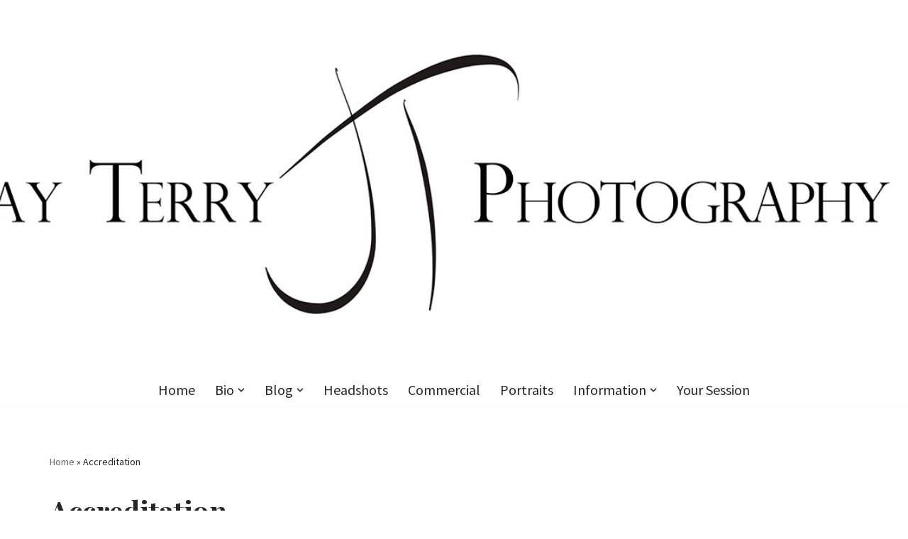

--- FILE ---
content_type: text/html; charset=UTF-8
request_url: https://jaytphoto.ca/tag/accreditation/
body_size: 19551
content:
<!DOCTYPE html>
<html lang="en-CA">

<head>
	
	<meta charset="UTF-8">
	<meta name="viewport" content="width=device-width, initial-scale=1, minimum-scale=1">
	<link rel="profile" href="http://gmpg.org/xfn/11">
		<meta name='robots' content='index, follow, max-image-preview:large, max-snippet:-1, max-video-preview:-1' />

	<!-- This site is optimized with the Yoast SEO plugin v26.6 - https://yoast.com/wordpress/plugins/seo/ -->
	<title>Accreditation Archives - Jay Terry Photography</title>
	<link rel="canonical" href="https://jaytphoto.ca/tag/accreditation/" />
	<meta property="og:locale" content="en_US" />
	<meta property="og:type" content="article" />
	<meta property="og:title" content="Accreditation Archives - Jay Terry Photography" />
	<meta property="og:url" content="https://jaytphoto.ca/tag/accreditation/" />
	<meta property="og:site_name" content="Jay Terry Photography" />
	<meta property="og:image" content="https://jaytphoto.ca/wp-content/uploads/2014/11/Jay-Terry-Photography-Portrait-Wedding-and-Commercial-Photographer.jpg" />
	<meta property="og:image:width" content="1200" />
	<meta property="og:image:height" content="600" />
	<meta property="og:image:type" content="image/jpeg" />
	<meta name="twitter:card" content="summary_large_image" />
	<meta name="twitter:site" content="@jaytphoto" />
	<script type="application/ld+json" class="yoast-schema-graph">{"@context":"https://schema.org","@graph":[{"@type":"CollectionPage","@id":"https://jaytphoto.ca/tag/accreditation/","url":"https://jaytphoto.ca/tag/accreditation/","name":"Accreditation Archives - Jay Terry Photography","isPartOf":{"@id":"https://jaytphoto.ca/#website"},"primaryImageOfPage":{"@id":"https://jaytphoto.ca/tag/accreditation/#primaryimage"},"image":{"@id":"https://jaytphoto.ca/tag/accreditation/#primaryimage"},"thumbnailUrl":"https://jaytphoto.ca/wp-content/uploads/2020/11/Environmental-Business-Portrait-02.jpg","breadcrumb":{"@id":"https://jaytphoto.ca/tag/accreditation/#breadcrumb"},"inLanguage":"en-CA"},{"@type":"ImageObject","inLanguage":"en-CA","@id":"https://jaytphoto.ca/tag/accreditation/#primaryimage","url":"https://jaytphoto.ca/wp-content/uploads/2020/11/Environmental-Business-Portrait-02.jpg","contentUrl":"https://jaytphoto.ca/wp-content/uploads/2020/11/Environmental-Business-Portrait-02.jpg","width":1797,"height":900,"caption":"Business Portraits on Location | Jay Terry Photography"},{"@type":"BreadcrumbList","@id":"https://jaytphoto.ca/tag/accreditation/#breadcrumb","itemListElement":[{"@type":"ListItem","position":1,"name":"Home","item":"https://jaytphoto.ca/"},{"@type":"ListItem","position":2,"name":"Accreditation"}]},{"@type":"WebSite","@id":"https://jaytphoto.ca/#website","url":"https://jaytphoto.ca/","name":"Jay Terry Photography","description":"Portrait and Commercial Photographer","publisher":{"@id":"https://jaytphoto.ca/#organization"},"potentialAction":[{"@type":"SearchAction","target":{"@type":"EntryPoint","urlTemplate":"https://jaytphoto.ca/?s={search_term_string}"},"query-input":{"@type":"PropertyValueSpecification","valueRequired":true,"valueName":"search_term_string"}}],"inLanguage":"en-CA"},{"@type":"Organization","@id":"https://jaytphoto.ca/#organization","name":"Jay Terry Photography","url":"https://jaytphoto.ca/","logo":{"@type":"ImageObject","inLanguage":"en-CA","@id":"https://jaytphoto.ca/#/schema/logo/image/","url":"https://jaytphoto.ca/wp-content/uploads/2016/04/JayTerry-Photography-Banner-5.jpg","contentUrl":"https://jaytphoto.ca/wp-content/uploads/2016/04/JayTerry-Photography-Banner-5.jpg","width":1200,"height":273,"caption":"Jay Terry Photography"},"image":{"@id":"https://jaytphoto.ca/#/schema/logo/image/"},"sameAs":["https://www.facebook.com/JayTerryPhotography","https://x.com/jaytphoto","https://www.instagram.com/jayterryphotography/","https://ca.linkedin.com/pub/jay-terry-mpa/3b/435/283"]}]}</script>
	<!-- / Yoast SEO plugin. -->


<link rel='dns-prefetch' href='//secure.gravatar.com' />
<link rel='dns-prefetch' href='//stats.wp.com' />
<link rel='dns-prefetch' href='//fonts.googleapis.com' />
<link rel='dns-prefetch' href='//v0.wordpress.com' />
<link rel='dns-prefetch' href='//jetpack.wordpress.com' />
<link rel='dns-prefetch' href='//s0.wp.com' />
<link rel='dns-prefetch' href='//public-api.wordpress.com' />
<link rel='dns-prefetch' href='//0.gravatar.com' />
<link rel='dns-prefetch' href='//1.gravatar.com' />
<link rel='dns-prefetch' href='//2.gravatar.com' />
<link rel='preconnect' href='//c0.wp.com' />
<link rel="alternate" type="application/rss+xml" title="Jay Terry Photography &raquo; Feed" href="https://jaytphoto.ca/feed/" />
<link rel="alternate" type="application/rss+xml" title="Jay Terry Photography &raquo; Comments Feed" href="https://jaytphoto.ca/comments/feed/" />
<link rel="alternate" type="application/rss+xml" title="Jay Terry Photography &raquo; Accreditation Tag Feed" href="https://jaytphoto.ca/tag/accreditation/feed/" />
		<!-- This site uses the Google Analytics by MonsterInsights plugin v9.11.0 - Using Analytics tracking - https://www.monsterinsights.com/ -->
		<!-- Note: MonsterInsights is not currently configured on this site. The site owner needs to authenticate with Google Analytics in the MonsterInsights settings panel. -->
					<!-- No tracking code set -->
				<!-- / Google Analytics by MonsterInsights -->
		<style id='wp-img-auto-sizes-contain-inline-css'>
img:is([sizes=auto i],[sizes^="auto," i]){contain-intrinsic-size:3000px 1500px}
/*# sourceURL=wp-img-auto-sizes-contain-inline-css */
</style>
<link rel='stylesheet' id='sbi_styles-css' href='https://jaytphoto.ca/wp-content/plugins/instagram-feed/css/sbi-styles.min.css?ver=6.10.0' media='all' />
<style id='wp-emoji-styles-inline-css'>

	img.wp-smiley, img.emoji {
		display: inline !important;
		border: none !important;
		box-shadow: none !important;
		height: 1em !important;
		width: 1em !important;
		margin: 0 0.07em !important;
		vertical-align: -0.1em !important;
		background: none !important;
		padding: 0 !important;
	}
/*# sourceURL=wp-emoji-styles-inline-css */
</style>
<style id='wp-block-library-inline-css'>
:root{--wp-block-synced-color:#7a00df;--wp-block-synced-color--rgb:122,0,223;--wp-bound-block-color:var(--wp-block-synced-color);--wp-editor-canvas-background:#ddd;--wp-admin-theme-color:#007cba;--wp-admin-theme-color--rgb:0,124,186;--wp-admin-theme-color-darker-10:#006ba1;--wp-admin-theme-color-darker-10--rgb:0,107,160.5;--wp-admin-theme-color-darker-20:#005a87;--wp-admin-theme-color-darker-20--rgb:0,90,135;--wp-admin-border-width-focus:2px}@media (min-resolution:192dpi){:root{--wp-admin-border-width-focus:1.5px}}.wp-element-button{cursor:pointer}:root .has-very-light-gray-background-color{background-color:#eee}:root .has-very-dark-gray-background-color{background-color:#313131}:root .has-very-light-gray-color{color:#eee}:root .has-very-dark-gray-color{color:#313131}:root .has-vivid-green-cyan-to-vivid-cyan-blue-gradient-background{background:linear-gradient(135deg,#00d084,#0693e3)}:root .has-purple-crush-gradient-background{background:linear-gradient(135deg,#34e2e4,#4721fb 50%,#ab1dfe)}:root .has-hazy-dawn-gradient-background{background:linear-gradient(135deg,#faaca8,#dad0ec)}:root .has-subdued-olive-gradient-background{background:linear-gradient(135deg,#fafae1,#67a671)}:root .has-atomic-cream-gradient-background{background:linear-gradient(135deg,#fdd79a,#004a59)}:root .has-nightshade-gradient-background{background:linear-gradient(135deg,#330968,#31cdcf)}:root .has-midnight-gradient-background{background:linear-gradient(135deg,#020381,#2874fc)}:root{--wp--preset--font-size--normal:16px;--wp--preset--font-size--huge:42px}.has-regular-font-size{font-size:1em}.has-larger-font-size{font-size:2.625em}.has-normal-font-size{font-size:var(--wp--preset--font-size--normal)}.has-huge-font-size{font-size:var(--wp--preset--font-size--huge)}.has-text-align-center{text-align:center}.has-text-align-left{text-align:left}.has-text-align-right{text-align:right}.has-fit-text{white-space:nowrap!important}#end-resizable-editor-section{display:none}.aligncenter{clear:both}.items-justified-left{justify-content:flex-start}.items-justified-center{justify-content:center}.items-justified-right{justify-content:flex-end}.items-justified-space-between{justify-content:space-between}.screen-reader-text{border:0;clip-path:inset(50%);height:1px;margin:-1px;overflow:hidden;padding:0;position:absolute;width:1px;word-wrap:normal!important}.screen-reader-text:focus{background-color:#ddd;clip-path:none;color:#444;display:block;font-size:1em;height:auto;left:5px;line-height:normal;padding:15px 23px 14px;text-decoration:none;top:5px;width:auto;z-index:100000}html :where(.has-border-color){border-style:solid}html :where([style*=border-top-color]){border-top-style:solid}html :where([style*=border-right-color]){border-right-style:solid}html :where([style*=border-bottom-color]){border-bottom-style:solid}html :where([style*=border-left-color]){border-left-style:solid}html :where([style*=border-width]){border-style:solid}html :where([style*=border-top-width]){border-top-style:solid}html :where([style*=border-right-width]){border-right-style:solid}html :where([style*=border-bottom-width]){border-bottom-style:solid}html :where([style*=border-left-width]){border-left-style:solid}html :where(img[class*=wp-image-]){height:auto;max-width:100%}:where(figure){margin:0 0 1em}html :where(.is-position-sticky){--wp-admin--admin-bar--position-offset:var(--wp-admin--admin-bar--height,0px)}@media screen and (max-width:600px){html :where(.is-position-sticky){--wp-admin--admin-bar--position-offset:0px}}

/*# sourceURL=wp-block-library-inline-css */
</style><style id='global-styles-inline-css'>
:root{--wp--preset--aspect-ratio--square: 1;--wp--preset--aspect-ratio--4-3: 4/3;--wp--preset--aspect-ratio--3-4: 3/4;--wp--preset--aspect-ratio--3-2: 3/2;--wp--preset--aspect-ratio--2-3: 2/3;--wp--preset--aspect-ratio--16-9: 16/9;--wp--preset--aspect-ratio--9-16: 9/16;--wp--preset--color--black: #000000;--wp--preset--color--cyan-bluish-gray: #abb8c3;--wp--preset--color--white: #ffffff;--wp--preset--color--pale-pink: #f78da7;--wp--preset--color--vivid-red: #cf2e2e;--wp--preset--color--luminous-vivid-orange: #ff6900;--wp--preset--color--luminous-vivid-amber: #fcb900;--wp--preset--color--light-green-cyan: #7bdcb5;--wp--preset--color--vivid-green-cyan: #00d084;--wp--preset--color--pale-cyan-blue: #8ed1fc;--wp--preset--color--vivid-cyan-blue: #0693e3;--wp--preset--color--vivid-purple: #9b51e0;--wp--preset--color--neve-link-color: var(--nv-primary-accent);--wp--preset--color--neve-link-hover-color: var(--nv-secondary-accent);--wp--preset--color--nv-site-bg: var(--nv-site-bg);--wp--preset--color--nv-light-bg: var(--nv-light-bg);--wp--preset--color--nv-dark-bg: var(--nv-dark-bg);--wp--preset--color--neve-text-color: var(--nv-text-color);--wp--preset--color--nv-text-dark-bg: var(--nv-text-dark-bg);--wp--preset--color--nv-c-1: var(--nv-c-1);--wp--preset--color--nv-c-2: var(--nv-c-2);--wp--preset--gradient--vivid-cyan-blue-to-vivid-purple: linear-gradient(135deg,rgb(6,147,227) 0%,rgb(155,81,224) 100%);--wp--preset--gradient--light-green-cyan-to-vivid-green-cyan: linear-gradient(135deg,rgb(122,220,180) 0%,rgb(0,208,130) 100%);--wp--preset--gradient--luminous-vivid-amber-to-luminous-vivid-orange: linear-gradient(135deg,rgb(252,185,0) 0%,rgb(255,105,0) 100%);--wp--preset--gradient--luminous-vivid-orange-to-vivid-red: linear-gradient(135deg,rgb(255,105,0) 0%,rgb(207,46,46) 100%);--wp--preset--gradient--very-light-gray-to-cyan-bluish-gray: linear-gradient(135deg,rgb(238,238,238) 0%,rgb(169,184,195) 100%);--wp--preset--gradient--cool-to-warm-spectrum: linear-gradient(135deg,rgb(74,234,220) 0%,rgb(151,120,209) 20%,rgb(207,42,186) 40%,rgb(238,44,130) 60%,rgb(251,105,98) 80%,rgb(254,248,76) 100%);--wp--preset--gradient--blush-light-purple: linear-gradient(135deg,rgb(255,206,236) 0%,rgb(152,150,240) 100%);--wp--preset--gradient--blush-bordeaux: linear-gradient(135deg,rgb(254,205,165) 0%,rgb(254,45,45) 50%,rgb(107,0,62) 100%);--wp--preset--gradient--luminous-dusk: linear-gradient(135deg,rgb(255,203,112) 0%,rgb(199,81,192) 50%,rgb(65,88,208) 100%);--wp--preset--gradient--pale-ocean: linear-gradient(135deg,rgb(255,245,203) 0%,rgb(182,227,212) 50%,rgb(51,167,181) 100%);--wp--preset--gradient--electric-grass: linear-gradient(135deg,rgb(202,248,128) 0%,rgb(113,206,126) 100%);--wp--preset--gradient--midnight: linear-gradient(135deg,rgb(2,3,129) 0%,rgb(40,116,252) 100%);--wp--preset--font-size--small: 13px;--wp--preset--font-size--medium: 20px;--wp--preset--font-size--large: 36px;--wp--preset--font-size--x-large: 42px;--wp--preset--spacing--20: 0.44rem;--wp--preset--spacing--30: 0.67rem;--wp--preset--spacing--40: 1rem;--wp--preset--spacing--50: 1.5rem;--wp--preset--spacing--60: 2.25rem;--wp--preset--spacing--70: 3.38rem;--wp--preset--spacing--80: 5.06rem;--wp--preset--shadow--natural: 6px 6px 9px rgba(0, 0, 0, 0.2);--wp--preset--shadow--deep: 12px 12px 50px rgba(0, 0, 0, 0.4);--wp--preset--shadow--sharp: 6px 6px 0px rgba(0, 0, 0, 0.2);--wp--preset--shadow--outlined: 6px 6px 0px -3px rgb(255, 255, 255), 6px 6px rgb(0, 0, 0);--wp--preset--shadow--crisp: 6px 6px 0px rgb(0, 0, 0);}:where(.is-layout-flex){gap: 0.5em;}:where(.is-layout-grid){gap: 0.5em;}body .is-layout-flex{display: flex;}.is-layout-flex{flex-wrap: wrap;align-items: center;}.is-layout-flex > :is(*, div){margin: 0;}body .is-layout-grid{display: grid;}.is-layout-grid > :is(*, div){margin: 0;}:where(.wp-block-columns.is-layout-flex){gap: 2em;}:where(.wp-block-columns.is-layout-grid){gap: 2em;}:where(.wp-block-post-template.is-layout-flex){gap: 1.25em;}:where(.wp-block-post-template.is-layout-grid){gap: 1.25em;}.has-black-color{color: var(--wp--preset--color--black) !important;}.has-cyan-bluish-gray-color{color: var(--wp--preset--color--cyan-bluish-gray) !important;}.has-white-color{color: var(--wp--preset--color--white) !important;}.has-pale-pink-color{color: var(--wp--preset--color--pale-pink) !important;}.has-vivid-red-color{color: var(--wp--preset--color--vivid-red) !important;}.has-luminous-vivid-orange-color{color: var(--wp--preset--color--luminous-vivid-orange) !important;}.has-luminous-vivid-amber-color{color: var(--wp--preset--color--luminous-vivid-amber) !important;}.has-light-green-cyan-color{color: var(--wp--preset--color--light-green-cyan) !important;}.has-vivid-green-cyan-color{color: var(--wp--preset--color--vivid-green-cyan) !important;}.has-pale-cyan-blue-color{color: var(--wp--preset--color--pale-cyan-blue) !important;}.has-vivid-cyan-blue-color{color: var(--wp--preset--color--vivid-cyan-blue) !important;}.has-vivid-purple-color{color: var(--wp--preset--color--vivid-purple) !important;}.has-neve-link-color-color{color: var(--wp--preset--color--neve-link-color) !important;}.has-neve-link-hover-color-color{color: var(--wp--preset--color--neve-link-hover-color) !important;}.has-nv-site-bg-color{color: var(--wp--preset--color--nv-site-bg) !important;}.has-nv-light-bg-color{color: var(--wp--preset--color--nv-light-bg) !important;}.has-nv-dark-bg-color{color: var(--wp--preset--color--nv-dark-bg) !important;}.has-neve-text-color-color{color: var(--wp--preset--color--neve-text-color) !important;}.has-nv-text-dark-bg-color{color: var(--wp--preset--color--nv-text-dark-bg) !important;}.has-nv-c-1-color{color: var(--wp--preset--color--nv-c-1) !important;}.has-nv-c-2-color{color: var(--wp--preset--color--nv-c-2) !important;}.has-black-background-color{background-color: var(--wp--preset--color--black) !important;}.has-cyan-bluish-gray-background-color{background-color: var(--wp--preset--color--cyan-bluish-gray) !important;}.has-white-background-color{background-color: var(--wp--preset--color--white) !important;}.has-pale-pink-background-color{background-color: var(--wp--preset--color--pale-pink) !important;}.has-vivid-red-background-color{background-color: var(--wp--preset--color--vivid-red) !important;}.has-luminous-vivid-orange-background-color{background-color: var(--wp--preset--color--luminous-vivid-orange) !important;}.has-luminous-vivid-amber-background-color{background-color: var(--wp--preset--color--luminous-vivid-amber) !important;}.has-light-green-cyan-background-color{background-color: var(--wp--preset--color--light-green-cyan) !important;}.has-vivid-green-cyan-background-color{background-color: var(--wp--preset--color--vivid-green-cyan) !important;}.has-pale-cyan-blue-background-color{background-color: var(--wp--preset--color--pale-cyan-blue) !important;}.has-vivid-cyan-blue-background-color{background-color: var(--wp--preset--color--vivid-cyan-blue) !important;}.has-vivid-purple-background-color{background-color: var(--wp--preset--color--vivid-purple) !important;}.has-neve-link-color-background-color{background-color: var(--wp--preset--color--neve-link-color) !important;}.has-neve-link-hover-color-background-color{background-color: var(--wp--preset--color--neve-link-hover-color) !important;}.has-nv-site-bg-background-color{background-color: var(--wp--preset--color--nv-site-bg) !important;}.has-nv-light-bg-background-color{background-color: var(--wp--preset--color--nv-light-bg) !important;}.has-nv-dark-bg-background-color{background-color: var(--wp--preset--color--nv-dark-bg) !important;}.has-neve-text-color-background-color{background-color: var(--wp--preset--color--neve-text-color) !important;}.has-nv-text-dark-bg-background-color{background-color: var(--wp--preset--color--nv-text-dark-bg) !important;}.has-nv-c-1-background-color{background-color: var(--wp--preset--color--nv-c-1) !important;}.has-nv-c-2-background-color{background-color: var(--wp--preset--color--nv-c-2) !important;}.has-black-border-color{border-color: var(--wp--preset--color--black) !important;}.has-cyan-bluish-gray-border-color{border-color: var(--wp--preset--color--cyan-bluish-gray) !important;}.has-white-border-color{border-color: var(--wp--preset--color--white) !important;}.has-pale-pink-border-color{border-color: var(--wp--preset--color--pale-pink) !important;}.has-vivid-red-border-color{border-color: var(--wp--preset--color--vivid-red) !important;}.has-luminous-vivid-orange-border-color{border-color: var(--wp--preset--color--luminous-vivid-orange) !important;}.has-luminous-vivid-amber-border-color{border-color: var(--wp--preset--color--luminous-vivid-amber) !important;}.has-light-green-cyan-border-color{border-color: var(--wp--preset--color--light-green-cyan) !important;}.has-vivid-green-cyan-border-color{border-color: var(--wp--preset--color--vivid-green-cyan) !important;}.has-pale-cyan-blue-border-color{border-color: var(--wp--preset--color--pale-cyan-blue) !important;}.has-vivid-cyan-blue-border-color{border-color: var(--wp--preset--color--vivid-cyan-blue) !important;}.has-vivid-purple-border-color{border-color: var(--wp--preset--color--vivid-purple) !important;}.has-neve-link-color-border-color{border-color: var(--wp--preset--color--neve-link-color) !important;}.has-neve-link-hover-color-border-color{border-color: var(--wp--preset--color--neve-link-hover-color) !important;}.has-nv-site-bg-border-color{border-color: var(--wp--preset--color--nv-site-bg) !important;}.has-nv-light-bg-border-color{border-color: var(--wp--preset--color--nv-light-bg) !important;}.has-nv-dark-bg-border-color{border-color: var(--wp--preset--color--nv-dark-bg) !important;}.has-neve-text-color-border-color{border-color: var(--wp--preset--color--neve-text-color) !important;}.has-nv-text-dark-bg-border-color{border-color: var(--wp--preset--color--nv-text-dark-bg) !important;}.has-nv-c-1-border-color{border-color: var(--wp--preset--color--nv-c-1) !important;}.has-nv-c-2-border-color{border-color: var(--wp--preset--color--nv-c-2) !important;}.has-vivid-cyan-blue-to-vivid-purple-gradient-background{background: var(--wp--preset--gradient--vivid-cyan-blue-to-vivid-purple) !important;}.has-light-green-cyan-to-vivid-green-cyan-gradient-background{background: var(--wp--preset--gradient--light-green-cyan-to-vivid-green-cyan) !important;}.has-luminous-vivid-amber-to-luminous-vivid-orange-gradient-background{background: var(--wp--preset--gradient--luminous-vivid-amber-to-luminous-vivid-orange) !important;}.has-luminous-vivid-orange-to-vivid-red-gradient-background{background: var(--wp--preset--gradient--luminous-vivid-orange-to-vivid-red) !important;}.has-very-light-gray-to-cyan-bluish-gray-gradient-background{background: var(--wp--preset--gradient--very-light-gray-to-cyan-bluish-gray) !important;}.has-cool-to-warm-spectrum-gradient-background{background: var(--wp--preset--gradient--cool-to-warm-spectrum) !important;}.has-blush-light-purple-gradient-background{background: var(--wp--preset--gradient--blush-light-purple) !important;}.has-blush-bordeaux-gradient-background{background: var(--wp--preset--gradient--blush-bordeaux) !important;}.has-luminous-dusk-gradient-background{background: var(--wp--preset--gradient--luminous-dusk) !important;}.has-pale-ocean-gradient-background{background: var(--wp--preset--gradient--pale-ocean) !important;}.has-electric-grass-gradient-background{background: var(--wp--preset--gradient--electric-grass) !important;}.has-midnight-gradient-background{background: var(--wp--preset--gradient--midnight) !important;}.has-small-font-size{font-size: var(--wp--preset--font-size--small) !important;}.has-medium-font-size{font-size: var(--wp--preset--font-size--medium) !important;}.has-large-font-size{font-size: var(--wp--preset--font-size--large) !important;}.has-x-large-font-size{font-size: var(--wp--preset--font-size--x-large) !important;}
/*# sourceURL=global-styles-inline-css */
</style>

<style id='classic-theme-styles-inline-css'>
/*! This file is auto-generated */
.wp-block-button__link{color:#fff;background-color:#32373c;border-radius:9999px;box-shadow:none;text-decoration:none;padding:calc(.667em + 2px) calc(1.333em + 2px);font-size:1.125em}.wp-block-file__button{background:#32373c;color:#fff;text-decoration:none}
/*# sourceURL=/wp-includes/css/classic-themes.min.css */
</style>
<link rel='stylesheet' id='contact-form-7-css' href='https://jaytphoto.ca/wp-content/plugins/contact-form-7/includes/css/styles.css?ver=6.1.4' media='all' />
<link rel='stylesheet' id='instalink-lite-css' href='https://jaytphoto.ca/wp-content/plugins/instalinker/assets/instalink-lite/instalink-lite-1.4.0.min.css?ver=1.5.3' media='all' />
<link rel='stylesheet' id='neve-style-css' href='https://jaytphoto.ca/wp-content/themes/neve/style-main-new.min.css?ver=4.2.2' media='all' />
<style id='neve-style-inline-css'>
.is-menu-sidebar .header-menu-sidebar { visibility: visible; }.is-menu-sidebar.menu_sidebar_slide_left .header-menu-sidebar { transform: translate3d(0, 0, 0); left: 0; }.is-menu-sidebar.menu_sidebar_slide_right .header-menu-sidebar { transform: translate3d(0, 0, 0); right: 0; }.is-menu-sidebar.menu_sidebar_pull_right .header-menu-sidebar, .is-menu-sidebar.menu_sidebar_pull_left .header-menu-sidebar { transform: translateX(0); }.is-menu-sidebar.menu_sidebar_dropdown .header-menu-sidebar { height: auto; }.is-menu-sidebar.menu_sidebar_dropdown .header-menu-sidebar-inner { max-height: 400px; padding: 20px 0; }.is-menu-sidebar.menu_sidebar_full_canvas .header-menu-sidebar { opacity: 1; }.header-menu-sidebar .menu-item-nav-search:not(.floating) { pointer-events: none; }.header-menu-sidebar .menu-item-nav-search .is-menu-sidebar { pointer-events: unset; }@media screen and (max-width: 960px) { .builder-item.cr .item--inner { --textalign: center; --justify: center; } }
.nv-meta-list li.meta:not(:last-child):after { content:"/" }.nv-meta-list .no-mobile{
			display:none;
		}.nv-meta-list li.last::after{
			content: ""!important;
		}@media (min-width: 769px) {
			.nv-meta-list .no-mobile {
				display: inline-block;
			}
			.nv-meta-list li.last:not(:last-child)::after {
		 		content: "/" !important;
			}
		}
 :root{ --container: 748px;--postwidth:100%; --primarybtnbg: var(--nv-primary-accent); --primarybtnhoverbg: var(--nv-primary-accent); --primarybtncolor: #fff; --secondarybtncolor: var(--nv-primary-accent); --primarybtnhovercolor: #fff; --secondarybtnhovercolor: var(--nv-primary-accent);--primarybtnborderradius:3px;--secondarybtnborderradius:3px;--secondarybtnborderwidth:3px;--btnpadding:13px 15px;--primarybtnpadding:13px 15px;--secondarybtnpadding:calc(13px - 3px) calc(15px - 3px); --bodyfontfamily: "Source Sans Pro"; --bodyfontsize: 15px; --bodylineheight: 1.6em; --bodyletterspacing: 0px; --bodyfontweight: 400; --bodytexttransform: none; --headingsfontfamily: "Playfair Display"; --h1fontsize: 36px; --h1fontweight: 700; --h1lineheight: 1.2; --h1letterspacing: 0px; --h1texttransform: none; --h2fontsize: 28px; --h2fontweight: 700; --h2lineheight: 1.3; --h2letterspacing: 0px; --h2texttransform: none; --h3fontsize: 24px; --h3fontweight: 700; --h3lineheight: 1.4; --h3letterspacing: 0px; --h3texttransform: none; --h4fontsize: 20px; --h4fontweight: 700; --h4lineheight: 1.6; --h4letterspacing: 0px; --h4texttransform: none; --h5fontsize: 16px; --h5fontweight: 700; --h5lineheight: 1.6; --h5letterspacing: 0px; --h5texttransform: none; --h6fontsize: 14px; --h6fontweight: 700; --h6lineheight: 1.6; --h6letterspacing: 0px; --h6texttransform: none;--formfieldborderwidth:2px;--formfieldborderradius:3px; --formfieldbgcolor: var(--nv-site-bg); --formfieldbordercolor: #dddddd; --formfieldcolor: var(--nv-text-color);--formfieldpadding:10px 12px; } .nv-index-posts{ --borderradius:0px; } .has-neve-button-color-color{ color: var(--nv-primary-accent)!important; } .has-neve-button-color-background-color{ background-color: var(--nv-primary-accent)!important; } .single-post-container .alignfull > [class*="__inner-container"], .single-post-container .alignwide > [class*="__inner-container"]{ max-width:718px } .nv-meta-list{ --avatarsize: 20px; } .single .nv-meta-list{ --avatarsize: 20px; } .nv-is-boxed.nv-comments-wrap{ --padding:20px; } .nv-is-boxed.comment-respond{ --padding:20px; } .single:not(.single-product), .page{ --c-vspace:0 0 0 0;; } .scroll-to-top{ --color: var(--nv-text-dark-bg);--padding:8px 10px; --borderradius: 3px; --bgcolor: var(--nv-primary-accent); --hovercolor: var(--nv-text-dark-bg); --hoverbgcolor: var(--nv-primary-accent);--size:16px; } .global-styled{ --bgcolor: var(--nv-site-bg); } .header-top{ --rowbwidth:0px; --rowbcolor: var(--nv-light-bg); --color: var(--nv-text-color); --bgcolor: var(--nv-site-bg); } .header-main{ --rowbwidth:0px; --rowbcolor: var(--nv-light-bg); --color: var(--nv-text-color);--bgimage:url("https://jaytphoto.ca/wp-content/uploads/2023/10/JayTerry-Photography-Banner-2023-1.jpg");--bgposition:60% 21%;;--bgoverlayopacity:0.5; } .header-bottom{ --rowbcolor: var(--nv-light-bg); --color: var(--nv-text-color); --bgcolor: var(--nv-site-bg); } .header-menu-sidebar-bg{ --justify: flex-start; --textalign: left;--flexg: 1;--wrapdropdownwidth: auto; --color: var(--nv-text-color); --bgcolor: var(--nv-site-bg); } .header-menu-sidebar{ width: 360px; } .builder-item--logo{ --maxwidth: 120px; --fs: 24px;--padding:10px 0;--margin:0; --textalign: center;--justify: center; } .builder-item--nav-icon,.header-menu-sidebar .close-sidebar-panel .navbar-toggle{ --borderradius:0; } .builder-item--nav-icon{ --label-margin:0 5px 0 0;;--padding:10px 15px;--margin:0; } .builder-item--primary-menu{ --hovercolor: var(--nv-secondary-accent); --hovertextcolor: var(--nv-text-color); --activecolor: var(--nv-primary-accent); --spacing: 20px; --height: 25px;--padding:0;--margin:0; --fontsize: 1em; --lineheight: 1.6; --letterspacing: 0px; --fontweight: 500; --texttransform: none; --iconsize: 1em; } .hfg-is-group.has-primary-menu .inherit-ff{ --inheritedfw: 500; } .footer-top-inner .row{ grid-template-columns:1fr 1fr 1fr; --valign: flex-start; } .footer-top{ --rowbcolor: var(--nv-light-bg); --color: var(--nv-text-color); --bgcolor: var(--nv-site-bg); } .footer-main-inner .row{ grid-template-columns:1fr 1fr 1fr; --valign: flex-start; } .footer-main{ --rowbcolor: var(--nv-light-bg); --color: var(--nv-text-color); --bgcolor: var(--nv-site-bg); } .footer-bottom-inner .row{ grid-template-columns:1fr 1fr 1fr; --valign: flex-start; } .footer-bottom{ --rowbcolor: var(--nv-light-bg); --color: var(--nv-text-dark-bg); --bgcolor: var(--nv-dark-bg); } @media(min-width: 576px){ :root{ --container: 992px;--postwidth:50%;--btnpadding:13px 15px;--primarybtnpadding:13px 15px;--secondarybtnpadding:calc(13px - 3px) calc(15px - 3px); --bodyfontsize: 16px; --bodylineheight: 1.6em; --bodyletterspacing: 0px; --h1fontsize: 38px; --h1lineheight: 1.2; --h1letterspacing: 0px; --h2fontsize: 30px; --h2lineheight: 1.2; --h2letterspacing: 0px; --h3fontsize: 26px; --h3lineheight: 1.4; --h3letterspacing: 0px; --h4fontsize: 22px; --h4lineheight: 1.5; --h4letterspacing: 0px; --h5fontsize: 18px; --h5lineheight: 1.6; --h5letterspacing: 0px; --h6fontsize: 14px; --h6lineheight: 1.6; --h6letterspacing: 0px; } .single-post-container .alignfull > [class*="__inner-container"], .single-post-container .alignwide > [class*="__inner-container"]{ max-width:962px } .nv-meta-list{ --avatarsize: 20px; } .single .nv-meta-list{ --avatarsize: 20px; } .nv-is-boxed.nv-comments-wrap{ --padding:30px; } .nv-is-boxed.comment-respond{ --padding:30px; } .single:not(.single-product), .page{ --c-vspace:0 0 0 0;; } .scroll-to-top{ --padding:8px 10px;--size:16px; } .header-top{ --rowbwidth:0px; } .header-main{ --rowbwidth:0px; } .header-menu-sidebar-bg{ --justify: flex-start; --textalign: left;--flexg: 1;--wrapdropdownwidth: auto; } .header-menu-sidebar{ width: 360px; } .builder-item--logo{ --maxwidth: 120px; --fs: 24px;--padding:10px 0;--margin:0; --textalign: center;--justify: center; } .builder-item--nav-icon{ --label-margin:0 5px 0 0;;--padding:10px 15px;--margin:0; } .builder-item--primary-menu{ --spacing: 20px; --height: 25px;--padding:0;--margin:0; --fontsize: 1em; --lineheight: 1.6; --letterspacing: 0px; --iconsize: 1em; } }@media(min-width: 960px){ :root{ --container: 1170px;--postwidth:33.3333333333%;--btnpadding:13px 15px;--primarybtnpadding:13px 15px;--secondarybtnpadding:calc(13px - 3px) calc(15px - 3px); --bodyfontsize: 20px; --bodylineheight: 1.7em; --bodyletterspacing: 0px; --h1fontsize: 40px; --h1lineheight: 1.1; --h1letterspacing: 0px; --h2fontsize: 32px; --h2lineheight: 1.2; --h2letterspacing: 0px; --h3fontsize: 28px; --h3lineheight: 1.4; --h3letterspacing: 0px; --h4fontsize: 24px; --h4lineheight: 1.5; --h4letterspacing: 0px; --h5fontsize: 20px; --h5lineheight: 1.6; --h5letterspacing: 0px; --h6fontsize: 16px; --h6lineheight: 1.6; --h6letterspacing: 0px; } body:not(.single):not(.archive):not(.blog):not(.search):not(.error404) .neve-main > .container .col, body.post-type-archive-course .neve-main > .container .col, body.post-type-archive-llms_membership .neve-main > .container .col{ max-width: 100%; } body:not(.single):not(.archive):not(.blog):not(.search):not(.error404) .nv-sidebar-wrap, body.post-type-archive-course .nv-sidebar-wrap, body.post-type-archive-llms_membership .nv-sidebar-wrap{ max-width: 0%; } .neve-main > .archive-container .nv-index-posts.col{ max-width: 100%; } .neve-main > .archive-container .nv-sidebar-wrap{ max-width: 0%; } .neve-main > .single-post-container .nv-single-post-wrap.col{ max-width: 70%; } .single-post-container .alignfull > [class*="__inner-container"], .single-post-container .alignwide > [class*="__inner-container"]{ max-width:789px } .container-fluid.single-post-container .alignfull > [class*="__inner-container"], .container-fluid.single-post-container .alignwide > [class*="__inner-container"]{ max-width:calc(70% + 15px) } .neve-main > .single-post-container .nv-sidebar-wrap{ max-width: 30%; } .nv-meta-list{ --avatarsize: 20px; } .single .nv-meta-list{ --avatarsize: 20px; } .nv-is-boxed.nv-comments-wrap{ --padding:40px; } .nv-is-boxed.comment-respond{ --padding:40px; } .single:not(.single-product), .page{ --c-vspace:0 0 0 0;; } .scroll-to-top{ --padding:8px 10px;--size:16px; } .header-top{ --rowbwidth:0px; } .header-main{ --height:525px;--rowbwidth:0px; } .header-menu-sidebar-bg{ --justify: flex-start; --textalign: left;--flexg: 1;--wrapdropdownwidth: auto; } .header-menu-sidebar{ width: 360px; } .builder-item--logo{ --maxwidth: 120px; --fs: 24px;--padding:10px 0;--margin:0; --textalign: center;--justify: center; } .builder-item--nav-icon{ --label-margin:0 5px 0 0;;--padding:10px 15px;--margin:0; } .builder-item--primary-menu{ --spacing: 20px; --height: 25px;--padding:0;--margin:0; --fontsize: 1em; --lineheight: 1.6; --letterspacing: 0px; --iconsize: 1em; } }.scroll-to-top {right: 20px; border: none; position: fixed; bottom: 30px; display: none; opacity: 0; visibility: hidden; transition: opacity 0.3s ease-in-out, visibility 0.3s ease-in-out; align-items: center; justify-content: center; z-index: 999; } @supports (-webkit-overflow-scrolling: touch) { .scroll-to-top { bottom: 74px; } } .scroll-to-top.image { background-position: center; } .scroll-to-top .scroll-to-top-image { width: 100%; height: 100%; } .scroll-to-top .scroll-to-top-label { margin: 0; padding: 5px; } .scroll-to-top:hover { text-decoration: none; } .scroll-to-top.scroll-to-top-left {left: 20px; right: unset;} .scroll-to-top.scroll-show-mobile { display: flex; } @media (min-width: 960px) { .scroll-to-top { display: flex; } }.scroll-to-top { color: var(--color); padding: var(--padding); border-radius: var(--borderradius); background: var(--bgcolor); } .scroll-to-top:hover, .scroll-to-top:focus { color: var(--hovercolor); background: var(--hoverbgcolor); } .scroll-to-top-icon, .scroll-to-top.image .scroll-to-top-image { width: var(--size); height: var(--size); } .scroll-to-top-image { background-image: var(--bgimage); background-size: cover; }:root{--nv-primary-accent:#2f5aae;--nv-secondary-accent:#2f5aae;--nv-site-bg:#ffffff;--nv-light-bg:#f4f5f7;--nv-dark-bg:#121212;--nv-text-color:#272626;--nv-text-dark-bg:#ffffff;--nv-c-1:#9463ae;--nv-c-2:#be574b;--nv-fallback-ff:Arial, Helvetica, sans-serif;}
/*# sourceURL=neve-style-inline-css */
</style>
<style id='jetpack_facebook_likebox-inline-css'>
.widget_facebook_likebox {
	overflow: hidden;
}

/*# sourceURL=https://jaytphoto.ca/wp-content/plugins/jetpack/modules/widgets/facebook-likebox/style.css */
</style>
<link rel='stylesheet' id='jetpack-subscriptions-css' href='https://c0.wp.com/p/jetpack/15.3.1/_inc/build/subscriptions/subscriptions.min.css' media='all' />
<link rel='stylesheet' id='neve-google-font-source-sans-pro-css' href='//fonts.googleapis.com/css?family=Source+Sans+Pro%3A400%2C500&#038;display=swap&#038;ver=4.2.2' media='all' />
<link rel='stylesheet' id='neve-google-font-playfair-display-css' href='//fonts.googleapis.com/css?family=Playfair+Display%3A400%2C700&#038;display=swap&#038;ver=4.2.2' media='all' />
<script src="https://c0.wp.com/c/6.9/wp-includes/js/jquery/jquery.min.js" id="jquery-core-js"></script>
<script src="https://c0.wp.com/c/6.9/wp-includes/js/jquery/jquery-migrate.min.js" id="jquery-migrate-js"></script>
<script src="https://jaytphoto.ca/wp-content/plugins/instalinker/assets/instalink-lite/instalink-lite-1.4.0.min.js?ver=1.5.3" id="instalink-lite-js"></script>
<link rel="https://api.w.org/" href="https://jaytphoto.ca/wp-json/" /><link rel="alternate" title="JSON" type="application/json" href="https://jaytphoto.ca/wp-json/wp/v2/tags/253" /><link rel="EditURI" type="application/rsd+xml" title="RSD" href="https://jaytphoto.ca/xmlrpc.php?rsd" />
<meta name="generator" content="WordPress 6.9" />

<meta http-equiv="imagetoolbar" content="no">

<script type="text/javascript" language="JavaScript">
function disableText(e){
  return false
}
function reEnable(){
  return true
}
//For browser IE4+
document.onselectstart = new Function ("return false")

//For browser NS6
if (window.sidebar){
  document.onmousdown = disableText
  document.onclick = reEnable
}
</script>



<script language="JavaScript1.2">
var msgpopup="Do you want to use this copyright protected image? Contact Jay Terry MPA at 1-519-619-3237 and make a request for usage. Thank you!";
function pmb(){
	  if(alertVis == "1") alert(message);
          if(closeWin == "1") self.close();
          return false;
}
function IE() {
     if (event.button == "2" || event.button == "3"){pmb();}
}
function NS(e) {
     if (document.layers || (document.getElementById && !document.all)){
          if (e.which == "2" || e.which == "3"){ pmb();}
     }
}
document.onmousedown=IE;document.onmouseup=NS;document.oncontextmenu=new Function("alert(msgpopup);return false")

</script>
<script type="text/javascript">
function disableSelection(target){
if (typeof target.onselectstart!="undefined") //For IE
	target.onselectstart=function(){return false}
else if (typeof target.style.MozUserSelect!="undefined") //For Firefox
	target.style.MozUserSelect="none"
else //All other route (For Opera)
	target.onmousedown=function(){return false}
target.style.cursor = "default"
}

</script>
	<style>img#wpstats{display:none}</style>
		<link id='MediaRSS' rel='alternate' type='application/rss+xml' title='NextGEN Gallery RSS Feed' href='https://jaytphoto.ca/wp-content/plugins/nextgen-gallery/src/Legacy/xml/media-rss.php' />
<style>.recentcomments a{display:inline !important;padding:0 !important;margin:0 !important;}</style><link rel="icon" href="https://jaytphoto.ca/wp-content/uploads/2017/03/cropped-Jay-Terry-Photography-Icon-300x300.jpg" sizes="32x32" />
<link rel="icon" href="https://jaytphoto.ca/wp-content/uploads/2017/03/cropped-Jay-Terry-Photography-Icon-300x300.jpg" sizes="192x192" />
<link rel="apple-touch-icon" href="https://jaytphoto.ca/wp-content/uploads/2017/03/cropped-Jay-Terry-Photography-Icon-300x300.jpg" />
<meta name="msapplication-TileImage" content="https://jaytphoto.ca/wp-content/uploads/2017/03/cropped-Jay-Terry-Photography-Icon-300x300.jpg" />

	<link rel='stylesheet' id='neve-mega-menu-css' href='https://jaytphoto.ca/wp-content/themes/neve/assets/css/mega-menu.min.css?ver=4.2.2' media='all' />
<link rel='stylesheet' id='jetpack-swiper-library-css' href='https://c0.wp.com/p/jetpack/15.3.1/_inc/blocks/swiper.css' media='all' />
<link rel='stylesheet' id='jetpack-carousel-css' href='https://c0.wp.com/p/jetpack/15.3.1/modules/carousel/jetpack-carousel.css' media='all' />
</head>

<body  class="archive tag tag-accreditation tag-253 wp-custom-logo wp-theme-neve  nv-blog-grid nv-sidebar-full-width menu_sidebar_slide_left" id="neve_body"  >
<div class="wrapper">
	
	<header class="header"  >
		<a class="neve-skip-link show-on-focus" href="#content" >
			Skip to content		</a>
		<div id="header-grid"  class="hfg_header site-header">
	
<nav class="header--row header-main hide-on-mobile hide-on-tablet layout-full-contained nv-navbar has-center header--row"
	data-row-id="main" data-show-on="desktop">

	<div
		class="header--row-inner header-main-inner">
		<div class="container">
			<div
				class="row row--wrapper"
				data-section="hfg_header_layout_main" >
				<div class="hfg-slot left"></div><div class="hfg-slot center"><div class="builder-item desktop-center"><div class="item--inner builder-item--logo"
		data-section="title_tagline"
		data-item-id="logo">
	
<div class="site-logo">
	<a class="brand" href="https://jaytphoto.ca/" aria-label="Jay Terry Photography Portrait and Commercial Photographer" rel="home"><div class="nv-title-tagline-wrap"></div></a></div>
	</div>

</div></div><div class="hfg-slot right"></div>							</div>
		</div>
	</div>
</nav>

<div class="header--row header-bottom hide-on-mobile hide-on-tablet layout-full-contained has-center header--row"
	data-row-id="bottom" data-show-on="desktop">

	<div
		class="header--row-inner header-bottom-inner">
		<div class="container">
			<div
				class="row row--wrapper"
				data-section="hfg_header_layout_bottom" >
				<div class="hfg-slot left"></div><div class="hfg-slot center"><div class="builder-item has-nav"><div class="item--inner builder-item--primary-menu has_menu"
		data-section="header_menu_primary"
		data-item-id="primary-menu">
	<div class="nv-nav-wrap">
	<div role="navigation" class="nav-menu-primary"
			aria-label="Primary Menu">

		<ul id="nv-primary-navigation-bottom" class="primary-menu-ul nav-ul menu-desktop"><li id="menu-item-1758" class="menu-item menu-item-type-custom menu-item-object-custom menu-item-home menu-item-1758"><div class="wrap"><a href="//jaytphoto.ca/">Home</a></div></li>
<li id="menu-item-864" class="menu-item menu-item-type-custom menu-item-object-custom menu-item-has-children menu-item-864"><div class="wrap"><a href="#"><span class="menu-item-title-wrap dd-title">Bio</span></a><div role="button" aria-pressed="false" aria-label="Open Submenu" tabindex="0" class="caret-wrap caret 2" style="margin-left:5px;"><span class="caret"><svg fill="currentColor" aria-label="Dropdown" xmlns="http://www.w3.org/2000/svg" viewBox="0 0 448 512"><path d="M207.029 381.476L12.686 187.132c-9.373-9.373-9.373-24.569 0-33.941l22.667-22.667c9.357-9.357 24.522-9.375 33.901-.04L224 284.505l154.745-154.021c9.379-9.335 24.544-9.317 33.901.04l22.667 22.667c9.373 9.373 9.373 24.569 0 33.941L240.971 381.476c-9.373 9.372-24.569 9.372-33.942 0z"/></svg></span></div></div>
<ul class="sub-menu">
	<li id="menu-item-876" class="menu-item menu-item-type-post_type menu-item-object-page menu-item-876"><div class="wrap"><a href="https://jaytphoto.ca/who-i-am/">My Story</a></div></li>
	<li id="menu-item-336" class="menu-item menu-item-type-post_type menu-item-object-page menu-item-336"><div class="wrap"><a href="https://jaytphoto.ca/honours-and-awards/">Honours and Awards</a></div></li>
	<li id="menu-item-6977" class="menu-item menu-item-type-post_type menu-item-object-page menu-item-6977"><div class="wrap"><a href="https://jaytphoto.ca/scenic-and-pictoral/">Trippin’ Around</a></div></li>
</ul>
</li>
<li id="menu-item-213" class="menu-item menu-item-type-custom menu-item-object-custom menu-item-has-children menu-item-213"><div class="wrap"><a href="#"><span class="menu-item-title-wrap dd-title">Blog</span></a><div role="button" aria-pressed="false" aria-label="Open Submenu" tabindex="0" class="caret-wrap caret 6" style="margin-left:5px;"><span class="caret"><svg fill="currentColor" aria-label="Dropdown" xmlns="http://www.w3.org/2000/svg" viewBox="0 0 448 512"><path d="M207.029 381.476L12.686 187.132c-9.373-9.373-9.373-24.569 0-33.941l22.667-22.667c9.357-9.357 24.522-9.375 33.901-.04L224 284.505l154.745-154.021c9.379-9.335 24.544-9.317 33.901.04l22.667 22.667c9.373 9.373 9.373 24.569 0 33.941L240.971 381.476c-9.373 9.372-24.569 9.372-33.942 0z"/></svg></span></div></div>
<ul class="sub-menu">
	<li id="menu-item-3256" class="menu-item menu-item-type-taxonomy menu-item-object-category menu-item-3256"><div class="wrap"><a href="https://jaytphoto.ca/category/business/">Business</a></div></li>
	<li id="menu-item-1398" class="menu-item menu-item-type-taxonomy menu-item-object-category menu-item-1398"><div class="wrap"><a href="https://jaytphoto.ca/category/photography/families-and-kids/">Families and Kids</a></div></li>
	<li id="menu-item-1101" class="menu-item menu-item-type-taxonomy menu-item-object-category menu-item-1101"><div class="wrap"><a href="https://jaytphoto.ca/category/photography/glamour-and-beauty/">Glamour and Beauty</a></div></li>
	<li id="menu-item-1102" class="menu-item menu-item-type-taxonomy menu-item-object-category menu-item-1102"><div class="wrap"><a href="https://jaytphoto.ca/category/featured-people/">Featured People</a></div></li>
	<li id="menu-item-269" class="menu-item menu-item-type-taxonomy menu-item-object-category menu-item-269"><div class="wrap"><a href="https://jaytphoto.ca/category/general/">General</a></div></li>
	<li id="menu-item-198" class="menu-item menu-item-type-taxonomy menu-item-object-category menu-item-198"><div class="wrap"><a href="https://jaytphoto.ca/category/news/">News</a></div></li>
	<li id="menu-item-195" class="menu-item menu-item-type-taxonomy menu-item-object-category menu-item-195"><div class="wrap"><a href="https://jaytphoto.ca/category/photography/">Photography</a></div></li>
	<li id="menu-item-200" class="menu-item menu-item-type-taxonomy menu-item-object-category menu-item-200"><div class="wrap"><a href="https://jaytphoto.ca/category/the-art-of/">The Art of:</a></div></li>
	<li id="menu-item-2601" class="menu-item menu-item-type-taxonomy menu-item-object-category menu-item-2601"><div class="wrap"><a href="https://jaytphoto.ca/category/photography/travel/">Travel</a></div></li>
	<li id="menu-item-1100" class="menu-item menu-item-type-taxonomy menu-item-object-category menu-item-1100"><div class="wrap"><a href="https://jaytphoto.ca/category/photography/wedding/">Wedding</a></div></li>
</ul>
</li>
<li id="menu-item-4243" class="menu-item menu-item-type-post_type menu-item-object-page menu-item-4243"><div class="wrap"><a href="https://jaytphoto.ca/headshots/">Headshots</a></div></li>
<li id="menu-item-1663" class="menu-item menu-item-type-post_type menu-item-object-page menu-item-1663"><div class="wrap"><a href="https://jaytphoto.ca/commercial-photography/">Commercial</a></div></li>
<li id="menu-item-203" class="menu-item menu-item-type-post_type menu-item-object-page menu-item-203"><div class="wrap"><a href="https://jaytphoto.ca/portraits/">Portraits</a></div></li>
<li id="menu-item-575" class="menu-item menu-item-type-custom menu-item-object-custom menu-item-has-children menu-item-575"><div class="wrap"><a href="#"><span class="menu-item-title-wrap dd-title">Information</span></a><div role="button" aria-pressed="false" aria-label="Open Submenu" tabindex="0" class="caret-wrap caret 20" style="margin-left:5px;"><span class="caret"><svg fill="currentColor" aria-label="Dropdown" xmlns="http://www.w3.org/2000/svg" viewBox="0 0 448 512"><path d="M207.029 381.476L12.686 187.132c-9.373-9.373-9.373-24.569 0-33.941l22.667-22.667c9.357-9.357 24.522-9.375 33.901-.04L224 284.505l154.745-154.021c9.379-9.335 24.544-9.317 33.901.04l22.667 22.667c9.373 9.373 9.373 24.569 0 33.941L240.971 381.476c-9.373 9.372-24.569 9.372-33.942 0z"/></svg></span></div></div>
<ul class="sub-menu">
	<li id="menu-item-1619" class="menu-item menu-item-type-post_type menu-item-object-page menu-item-1619"><div class="wrap"><a href="https://jaytphoto.ca/kind-thanks/">Kind Thanks</a></div></li>
	<li id="menu-item-210" class="menu-item menu-item-type-post_type menu-item-object-page menu-item-210"><div class="wrap"><a href="https://jaytphoto.ca/faq/">FAQ</a></div></li>
</ul>
</li>
<li id="menu-item-211" class="menu-item menu-item-type-post_type menu-item-object-page menu-item-211"><div class="wrap"><a href="https://jaytphoto.ca/book-your-session/">Your Session</a></div></li>
</ul>	</div>
</div>

	</div>

</div></div><div class="hfg-slot right"></div>							</div>
		</div>
	</div>
</div>


<nav class="header--row header-main hide-on-desktop layout-full-contained nv-navbar has-center header--row"
	data-row-id="main" data-show-on="mobile">

	<div
		class="header--row-inner header-main-inner">
		<div class="container">
			<div
				class="row row--wrapper"
				data-section="hfg_header_layout_main" >
				<div class="hfg-slot left"></div><div class="hfg-slot center"><div class="builder-item mobile-center tablet-center"><div class="item--inner builder-item--logo"
		data-section="title_tagline"
		data-item-id="logo">
	
<div class="site-logo">
	<a class="brand" href="https://jaytphoto.ca/" aria-label="Jay Terry Photography Portrait and Commercial Photographer" rel="home"><div class="nv-title-tagline-wrap"></div></a></div>
	</div>

</div></div><div class="hfg-slot right"></div>							</div>
		</div>
	</div>
</nav>

<div class="header--row header-bottom hide-on-desktop layout-full-contained has-center header--row"
	data-row-id="bottom" data-show-on="mobile">

	<div
		class="header--row-inner header-bottom-inner">
		<div class="container">
			<div
				class="row row--wrapper"
				data-section="hfg_header_layout_bottom" >
				<div class="hfg-slot left"></div><div class="hfg-slot center"><div class="builder-item tablet-left mobile-left"><div class="item--inner builder-item--nav-icon"
		data-section="header_menu_icon"
		data-item-id="nav-icon">
	<div class="menu-mobile-toggle item-button navbar-toggle-wrapper">
	<button type="button" class=" navbar-toggle"
			value="Navigation Menu"
					aria-label="Navigation Menu "
			aria-expanded="false" onclick="if('undefined' !== typeof toggleAriaClick ) { toggleAriaClick() }">
					<span class="bars">
				<span class="icon-bar"></span>
				<span class="icon-bar"></span>
				<span class="icon-bar"></span>
			</span>
					<span class="screen-reader-text">Navigation Menu</span>
	</button>
</div> <!--.navbar-toggle-wrapper-->


	</div>

</div></div><div class="hfg-slot right"></div>							</div>
		</div>
	</div>
</div>

<div
		id="header-menu-sidebar" class="header-menu-sidebar tcb menu-sidebar-panel slide_left hfg-pe"
		data-row-id="sidebar">
	<div id="header-menu-sidebar-bg" class="header-menu-sidebar-bg">
				<div class="close-sidebar-panel navbar-toggle-wrapper">
			<button type="button" class="hamburger is-active  navbar-toggle active" 					value="Navigation Menu"
					aria-label="Navigation Menu "
					aria-expanded="false" onclick="if('undefined' !== typeof toggleAriaClick ) { toggleAriaClick() }">
								<span class="bars">
						<span class="icon-bar"></span>
						<span class="icon-bar"></span>
						<span class="icon-bar"></span>
					</span>
								<span class="screen-reader-text">
			Navigation Menu					</span>
			</button>
		</div>
					<div id="header-menu-sidebar-inner" class="header-menu-sidebar-inner tcb ">
						<div class="builder-item has-nav"><div class="item--inner builder-item--primary-menu has_menu"
		data-section="header_menu_primary"
		data-item-id="primary-menu">
	<div class="nv-nav-wrap">
	<div role="navigation" class="nav-menu-primary"
			aria-label="Primary Menu">

		<ul id="nv-primary-navigation-sidebar" class="primary-menu-ul nav-ul menu-mobile"><li class="menu-item menu-item-type-custom menu-item-object-custom menu-item-home menu-item-1758"><div class="wrap"><a href="//jaytphoto.ca/">Home</a></div></li>
<li class="menu-item menu-item-type-custom menu-item-object-custom menu-item-has-children menu-item-864"><div class="wrap"><a href="#"><span class="menu-item-title-wrap dd-title">Bio</span></a><button tabindex="0" type="button" class="caret-wrap navbar-toggle 2 " style="margin-left:5px;"  aria-label="Toggle Bio"><span class="caret"><svg fill="currentColor" aria-label="Dropdown" xmlns="http://www.w3.org/2000/svg" viewBox="0 0 448 512"><path d="M207.029 381.476L12.686 187.132c-9.373-9.373-9.373-24.569 0-33.941l22.667-22.667c9.357-9.357 24.522-9.375 33.901-.04L224 284.505l154.745-154.021c9.379-9.335 24.544-9.317 33.901.04l22.667 22.667c9.373 9.373 9.373 24.569 0 33.941L240.971 381.476c-9.373 9.372-24.569 9.372-33.942 0z"/></svg></span></button></div>
<ul class="sub-menu">
	<li class="menu-item menu-item-type-post_type menu-item-object-page menu-item-876"><div class="wrap"><a href="https://jaytphoto.ca/who-i-am/">My Story</a></div></li>
	<li class="menu-item menu-item-type-post_type menu-item-object-page menu-item-336"><div class="wrap"><a href="https://jaytphoto.ca/honours-and-awards/">Honours and Awards</a></div></li>
	<li class="menu-item menu-item-type-post_type menu-item-object-page menu-item-6977"><div class="wrap"><a href="https://jaytphoto.ca/scenic-and-pictoral/">Trippin’ Around</a></div></li>
</ul>
</li>
<li class="menu-item menu-item-type-custom menu-item-object-custom menu-item-has-children menu-item-213"><div class="wrap"><a href="#"><span class="menu-item-title-wrap dd-title">Blog</span></a><button tabindex="0" type="button" class="caret-wrap navbar-toggle 6 " style="margin-left:5px;"  aria-label="Toggle Blog"><span class="caret"><svg fill="currentColor" aria-label="Dropdown" xmlns="http://www.w3.org/2000/svg" viewBox="0 0 448 512"><path d="M207.029 381.476L12.686 187.132c-9.373-9.373-9.373-24.569 0-33.941l22.667-22.667c9.357-9.357 24.522-9.375 33.901-.04L224 284.505l154.745-154.021c9.379-9.335 24.544-9.317 33.901.04l22.667 22.667c9.373 9.373 9.373 24.569 0 33.941L240.971 381.476c-9.373 9.372-24.569 9.372-33.942 0z"/></svg></span></button></div>
<ul class="sub-menu">
	<li class="menu-item menu-item-type-taxonomy menu-item-object-category menu-item-3256"><div class="wrap"><a href="https://jaytphoto.ca/category/business/">Business</a></div></li>
	<li class="menu-item menu-item-type-taxonomy menu-item-object-category menu-item-1398"><div class="wrap"><a href="https://jaytphoto.ca/category/photography/families-and-kids/">Families and Kids</a></div></li>
	<li class="menu-item menu-item-type-taxonomy menu-item-object-category menu-item-1101"><div class="wrap"><a href="https://jaytphoto.ca/category/photography/glamour-and-beauty/">Glamour and Beauty</a></div></li>
	<li class="menu-item menu-item-type-taxonomy menu-item-object-category menu-item-1102"><div class="wrap"><a href="https://jaytphoto.ca/category/featured-people/">Featured People</a></div></li>
	<li class="menu-item menu-item-type-taxonomy menu-item-object-category menu-item-269"><div class="wrap"><a href="https://jaytphoto.ca/category/general/">General</a></div></li>
	<li class="menu-item menu-item-type-taxonomy menu-item-object-category menu-item-198"><div class="wrap"><a href="https://jaytphoto.ca/category/news/">News</a></div></li>
	<li class="menu-item menu-item-type-taxonomy menu-item-object-category menu-item-195"><div class="wrap"><a href="https://jaytphoto.ca/category/photography/">Photography</a></div></li>
	<li class="menu-item menu-item-type-taxonomy menu-item-object-category menu-item-200"><div class="wrap"><a href="https://jaytphoto.ca/category/the-art-of/">The Art of:</a></div></li>
	<li class="menu-item menu-item-type-taxonomy menu-item-object-category menu-item-2601"><div class="wrap"><a href="https://jaytphoto.ca/category/photography/travel/">Travel</a></div></li>
	<li class="menu-item menu-item-type-taxonomy menu-item-object-category menu-item-1100"><div class="wrap"><a href="https://jaytphoto.ca/category/photography/wedding/">Wedding</a></div></li>
</ul>
</li>
<li class="menu-item menu-item-type-post_type menu-item-object-page menu-item-4243"><div class="wrap"><a href="https://jaytphoto.ca/headshots/">Headshots</a></div></li>
<li class="menu-item menu-item-type-post_type menu-item-object-page menu-item-1663"><div class="wrap"><a href="https://jaytphoto.ca/commercial-photography/">Commercial</a></div></li>
<li class="menu-item menu-item-type-post_type menu-item-object-page menu-item-203"><div class="wrap"><a href="https://jaytphoto.ca/portraits/">Portraits</a></div></li>
<li class="menu-item menu-item-type-custom menu-item-object-custom menu-item-has-children menu-item-575"><div class="wrap"><a href="#"><span class="menu-item-title-wrap dd-title">Information</span></a><button tabindex="0" type="button" class="caret-wrap navbar-toggle 20 " style="margin-left:5px;"  aria-label="Toggle Information"><span class="caret"><svg fill="currentColor" aria-label="Dropdown" xmlns="http://www.w3.org/2000/svg" viewBox="0 0 448 512"><path d="M207.029 381.476L12.686 187.132c-9.373-9.373-9.373-24.569 0-33.941l22.667-22.667c9.357-9.357 24.522-9.375 33.901-.04L224 284.505l154.745-154.021c9.379-9.335 24.544-9.317 33.901.04l22.667 22.667c9.373 9.373 9.373 24.569 0 33.941L240.971 381.476c-9.373 9.372-24.569 9.372-33.942 0z"/></svg></span></button></div>
<ul class="sub-menu">
	<li class="menu-item menu-item-type-post_type menu-item-object-page menu-item-1619"><div class="wrap"><a href="https://jaytphoto.ca/kind-thanks/">Kind Thanks</a></div></li>
	<li class="menu-item menu-item-type-post_type menu-item-object-page menu-item-210"><div class="wrap"><a href="https://jaytphoto.ca/faq/">FAQ</a></div></li>
</ul>
</li>
<li class="menu-item menu-item-type-post_type menu-item-object-page menu-item-211"><div class="wrap"><a href="https://jaytphoto.ca/book-your-session/">Your Session</a></div></li>
</ul>	</div>
</div>

	</div>

</div>					</div>
	</div>
</div>
<div class="header-menu-sidebar-overlay hfg-ov hfg-pe" onclick="if('undefined' !== typeof toggleAriaClick ) { toggleAriaClick() }"></div>
</div>
	</header>

	<style>.nav-ul li:focus-within .wrap.active + .sub-menu { opacity: 1; visibility: visible; }.nav-ul li.neve-mega-menu:focus-within .wrap.active + .sub-menu { display: grid; }.nav-ul li > .wrap { display: flex; align-items: center; position: relative; padding: 0 4px; }.nav-ul:not(.menu-mobile):not(.neve-mega-menu) > li > .wrap > a { padding-top: 1px }</style><style>.header-menu-sidebar .nav-ul li .wrap { padding: 0 4px; }.header-menu-sidebar .nav-ul li .wrap a { flex-grow: 1; display: flex; }.header-menu-sidebar .nav-ul li .wrap a .dd-title { width: var(--wrapdropdownwidth); }.header-menu-sidebar .nav-ul li .wrap button { border: 0; z-index: 1; background: 0; }.header-menu-sidebar .nav-ul li:not([class*=block]):not(.menu-item-has-children) > .wrap > a { padding-right: calc(1em + (18px*2)); text-wrap: wrap; white-space: normal;}.header-menu-sidebar .nav-ul li.menu-item-has-children:not([class*=block]) > .wrap > a { margin-right: calc(-1em - (18px*2)); padding-right: 46px;}</style>

	
	<main id="content" class="neve-main">

	<div class="container archive-container">

		
		<div class="row">
						<div class="nv-index-posts blog col">
				<div class="nv-page-title-wrap nv-big-title" >
	<div class="nv-page-title ">
		<small class="nv--yoast-breadcrumb neve-breadcrumbs-wrapper"><span><span><a href="https://jaytphoto.ca/">Home</a></span> » <span class="breadcrumb_last" aria-current="page">Accreditation</span></span></small>		<h1>Accreditation</h1>
					</div><!--.nv-page-title-->
</div> <!--.nv-page-title-wrap-->
	<div class="posts-wrapper"><article id="post-7744" class="post-7744 post type-post status-publish format-standard has-post-thumbnail hentry category-business category-news tag-accreditation tag-business tag-cpso tag-environment tag-headshot tag-image tag-news-2 tag-office tag-on-location tag-options tag-photographer tag-portraits tag-ppoc tag-professional tag-qualified tag-travel layout-grid ">

	<div class="article-content-col">
		<div class="content">
			<div class="nv-post-thumbnail-wrap img-wrap"><a href="https://jaytphoto.ca/a-timely-accreditation-in-environmental-business-portrait/" rel="bookmark" title="A Timely Accreditation in Environmental Business Portrait"><img width="930" height="466" src="https://jaytphoto.ca/wp-content/uploads/2020/11/Environmental-Business-Portrait-02.jpg" class="skip-lazy wp-post-image" alt="Business Portraits on Location | Jay Terry Photography" decoding="async" fetchpriority="high" srcset="https://jaytphoto.ca/wp-content/uploads/2020/11/Environmental-Business-Portrait-02.jpg 1797w, https://jaytphoto.ca/wp-content/uploads/2020/11/Environmental-Business-Portrait-02-300x150.jpg 300w, https://jaytphoto.ca/wp-content/uploads/2020/11/Environmental-Business-Portrait-02-1024x513.jpg 1024w, https://jaytphoto.ca/wp-content/uploads/2020/11/Environmental-Business-Portrait-02-768x385.jpg 768w, https://jaytphoto.ca/wp-content/uploads/2020/11/Environmental-Business-Portrait-02-1536x769.jpg 1536w" sizes="(max-width: 930px) 100vw, 930px" data-attachment-id="7747" data-permalink="https://jaytphoto.ca/a-timely-accreditation-in-environmental-business-portrait/environmental-business-portrait-02/" data-orig-file="https://jaytphoto.ca/wp-content/uploads/2020/11/Environmental-Business-Portrait-02.jpg" data-orig-size="1797,900" data-comments-opened="1" data-image-meta="{&quot;aperture&quot;:&quot;0&quot;,&quot;credit&quot;:&quot;&quot;,&quot;camera&quot;:&quot;&quot;,&quot;caption&quot;:&quot;&quot;,&quot;created_timestamp&quot;:&quot;0&quot;,&quot;copyright&quot;:&quot;&quot;,&quot;focal_length&quot;:&quot;0&quot;,&quot;iso&quot;:&quot;0&quot;,&quot;shutter_speed&quot;:&quot;0&quot;,&quot;title&quot;:&quot;&quot;,&quot;orientation&quot;:&quot;1&quot;}" data-image-title="Environmental-Business-Portrait-02" data-image-description="" data-image-caption="" data-medium-file="https://jaytphoto.ca/wp-content/uploads/2020/11/Environmental-Business-Portrait-02-300x150.jpg" data-large-file="https://jaytphoto.ca/wp-content/uploads/2020/11/Environmental-Business-Portrait-02-1024x513.jpg" /></a></div><h2 class="blog-entry-title entry-title"><a href="https://jaytphoto.ca/a-timely-accreditation-in-environmental-business-portrait/" rel="bookmark">A Timely Accreditation in Environmental Business Portrait</a></h2><ul class="nv-meta-list"><li  class="meta author vcard "><span class="author-name fn">by <a href="https://jaytphoto.ca/author/jayt1623/" title="Posts by Jay Terry" rel="author">Jay Terry</a></span></li><li class="meta date posted-on "><time class="entry-date published" datetime="2020-11-02T20:45:44-05:00" content="2020-11-02">November 2, 2020</time><time class="updated" datetime="2020-11-02T20:47:04-05:00">November 2, 2020</time></li><li class="meta comments last"><a href="https://jaytphoto.ca/a-timely-accreditation-in-environmental-business-portrait/#comments">2 Comments</a></li></ul><div class="excerpt-wrap entry-summary"><p>&#8220;In the business world, everyone is paid in two coins: cash and experience. Take the experience first; the cash will come later&#8221; ~Harold S. Geneen&hellip;&nbsp;<a href="https://jaytphoto.ca/a-timely-accreditation-in-environmental-business-portrait/" rel="bookmark">Read More &raquo;<span class="screen-reader-text">A Timely Accreditation in Environmental Business Portrait</span></a></p>
</div>		</div>
	</div>
</article>
<article id="post-4576" class="post-4576 post type-post status-publish format-standard has-post-thumbnail hentry category-business category-news tag-accreditation tag-art-nude tag-artistic tag-body tag-creative tag-figure-study tag-fine tag-form tag-goals tag-human tag-life-drawing tag-photography tag-photos tag-ppoc tag-professional-photographers-of-canada tag-shape layout-grid ">

	<div class="article-content-col">
		<div class="content">
			<div class="nv-post-thumbnail-wrap img-wrap"><a href="https://jaytphoto.ca/passion-drawing-led-accreditation-figure-study/" rel="bookmark" title="How a Passion for Drawing Led to an Accreditation in Figure Study (NSFW)"><img width="930" height="353" src="https://jaytphoto.ca/wp-content/uploads/2018/03/Figure-Study-Display.jpg" class=" wp-post-image" alt="Figure Study Accreditation | Jay Terry | PPOC" decoding="async" srcset="https://jaytphoto.ca/wp-content/uploads/2018/03/Figure-Study-Display.jpg 1200w, https://jaytphoto.ca/wp-content/uploads/2018/03/Figure-Study-Display-300x114.jpg 300w, https://jaytphoto.ca/wp-content/uploads/2018/03/Figure-Study-Display-1024x388.jpg 1024w, https://jaytphoto.ca/wp-content/uploads/2018/03/Figure-Study-Display-768x291.jpg 768w" sizes="(max-width: 930px) 100vw, 930px" data-attachment-id="4577" data-permalink="https://jaytphoto.ca/passion-drawing-led-accreditation-figure-study/figure-study-display/" data-orig-file="https://jaytphoto.ca/wp-content/uploads/2018/03/Figure-Study-Display.jpg" data-orig-size="1200,455" data-comments-opened="1" data-image-meta="{&quot;aperture&quot;:&quot;0&quot;,&quot;credit&quot;:&quot;&quot;,&quot;camera&quot;:&quot;&quot;,&quot;caption&quot;:&quot;&quot;,&quot;created_timestamp&quot;:&quot;0&quot;,&quot;copyright&quot;:&quot;&quot;,&quot;focal_length&quot;:&quot;0&quot;,&quot;iso&quot;:&quot;0&quot;,&quot;shutter_speed&quot;:&quot;0&quot;,&quot;title&quot;:&quot;&quot;,&quot;orientation&quot;:&quot;1&quot;}" data-image-title="Figure Study Accreditation | Jay Terry | PPOC" data-image-description="" data-image-caption="" data-medium-file="https://jaytphoto.ca/wp-content/uploads/2018/03/Figure-Study-Display-300x114.jpg" data-large-file="https://jaytphoto.ca/wp-content/uploads/2018/03/Figure-Study-Display-1024x388.jpg" /></a></div><h2 class="blog-entry-title entry-title"><a href="https://jaytphoto.ca/passion-drawing-led-accreditation-figure-study/" rel="bookmark">How a Passion for Drawing Led to an Accreditation in Figure Study (NSFW)</a></h2><ul class="nv-meta-list"><li  class="meta author vcard "><span class="author-name fn">by <a href="https://jaytphoto.ca/author/jayt1623/" title="Posts by Jay Terry" rel="author">Jay Terry</a></span></li><li class="meta date posted-on "><time class="entry-date published" datetime="2018-03-05T10:58:35-05:00" content="2018-03-05">March 5, 2018</time><time class="updated" datetime="2021-06-11T15:29:43-04:00">June 11, 2021</time></li><li class="meta comments last"><a href="https://jaytphoto.ca/passion-drawing-led-accreditation-figure-study/#comments">6 Comments</a></li></ul><div class="excerpt-wrap entry-summary"><p>&#8216;Figure Study: skillful and creative artistic representations of the unclothed human figure; in whole or in part.&#8217; When I was a kid (yeah, yeah&#8230; in&hellip;&nbsp;<a href="https://jaytphoto.ca/passion-drawing-led-accreditation-figure-study/" rel="bookmark">Read More &raquo;<span class="screen-reader-text">How a Passion for Drawing Led to an Accreditation in Figure Study (NSFW)</span></a></p>
</div>		</div>
	</div>
</article>
<article id="post-4553" class="post-4553 post type-post status-publish format-standard has-post-thumbnail hentry category-business category-news tag-accreditation tag-achievement tag-adobe tag-digital tag-editing tag-edits tag-goals tag-image tag-manipulation tag-news-2 tag-photographs tag-photography tag-photos tag-photoshop tag-ppoc tag-press-release tag-professional-photographers-of-canada tag-program tag-tablet layout-grid ">

	<div class="article-content-col">
		<div class="content">
			<div class="nv-post-thumbnail-wrap img-wrap"><a href="https://jaytphoto.ca/manipulating-final-image-realise-vision/" rel="bookmark" title="Manipulating the Final Image to Realise Your Vision"><img width="930" height="523" src="https://jaytphoto.ca/wp-content/uploads/2018/02/Image-Manipulation.jpg" class=" wp-post-image" alt="Wedding Portrait Commercial Photography" decoding="async" srcset="https://jaytphoto.ca/wp-content/uploads/2018/02/Image-Manipulation.jpg 1200w, https://jaytphoto.ca/wp-content/uploads/2018/02/Image-Manipulation-300x169.jpg 300w, https://jaytphoto.ca/wp-content/uploads/2018/02/Image-Manipulation-1024x576.jpg 1024w, https://jaytphoto.ca/wp-content/uploads/2018/02/Image-Manipulation-768x432.jpg 768w" sizes="(max-width: 930px) 100vw, 930px" data-attachment-id="4554" data-permalink="https://jaytphoto.ca/manipulating-final-image-realise-vision/image-manipulation/" data-orig-file="https://jaytphoto.ca/wp-content/uploads/2018/02/Image-Manipulation.jpg" data-orig-size="1200,675" data-comments-opened="1" data-image-meta="{&quot;aperture&quot;:&quot;0&quot;,&quot;credit&quot;:&quot;&quot;,&quot;camera&quot;:&quot;&quot;,&quot;caption&quot;:&quot;&quot;,&quot;created_timestamp&quot;:&quot;0&quot;,&quot;copyright&quot;:&quot;&quot;,&quot;focal_length&quot;:&quot;0&quot;,&quot;iso&quot;:&quot;0&quot;,&quot;shutter_speed&quot;:&quot;0&quot;,&quot;title&quot;:&quot;&quot;,&quot;orientation&quot;:&quot;1&quot;}" data-image-title="Image Manipulation | Accreditation PPOC" data-image-description="" data-image-caption="" data-medium-file="https://jaytphoto.ca/wp-content/uploads/2018/02/Image-Manipulation-300x169.jpg" data-large-file="https://jaytphoto.ca/wp-content/uploads/2018/02/Image-Manipulation-1024x576.jpg" /></a></div><h2 class="blog-entry-title entry-title"><a href="https://jaytphoto.ca/manipulating-final-image-realise-vision/" rel="bookmark">Manipulating the Final Image to Realise Your Vision</a></h2><ul class="nv-meta-list"><li  class="meta author vcard "><span class="author-name fn">by <a href="https://jaytphoto.ca/author/jayt1623/" title="Posts by Jay Terry" rel="author">Jay Terry</a></span></li><li class="meta date posted-on "><time class="entry-date published" datetime="2018-02-21T16:29:44-05:00" content="2018-02-21">February 21, 2018</time><time class="updated" datetime="2018-02-28T09:31:11-05:00">February 28, 2018</time></li></ul><div class="excerpt-wrap entry-summary"><p>Many a heated discussion has been had in photography circles about manipulating photographs. While I completely agree with the philosophy that you should &#8220;get it&hellip;&nbsp;<a href="https://jaytphoto.ca/manipulating-final-image-realise-vision/" rel="bookmark">Read More &raquo;<span class="screen-reader-text">Manipulating the Final Image to Realise Your Vision</span></a></p>
</div>		</div>
	</div>
</article>
<article id="post-3503" class="post-3503 post type-post status-publish format-standard has-post-thumbnail hentry category-business category-news tag-accreditation tag-atmosphere tag-bw tag-black-and-white tag-custom tag-dark tag-dramatic tag-lighting tag-london tag-low-key tag-moody tag-on tag-photography tag-photos tag-portrait tag-professional-photographers-of-canada tag-short-light tag-side-lighting tag-style tag-stylised tag-toronto layout-grid ">

	<div class="article-content-col">
		<div class="content">
			<div class="nv-post-thumbnail-wrap img-wrap"><a href="https://jaytphoto.ca/high-time-accreditation-low-key-portrait/" rel="bookmark" title="High Time For That Accreditation In Low Key Portrait"><img width="930" height="523" src="https://jaytphoto.ca/wp-content/uploads/2017/02/Low-Key-Lighting-Wedding-Portrait.jpg" class=" wp-post-image" alt="Low Key Lighting Wedding Portrait" decoding="async" loading="lazy" srcset="https://jaytphoto.ca/wp-content/uploads/2017/02/Low-Key-Lighting-Wedding-Portrait.jpg 1200w, https://jaytphoto.ca/wp-content/uploads/2017/02/Low-Key-Lighting-Wedding-Portrait-300x169.jpg 300w, https://jaytphoto.ca/wp-content/uploads/2017/02/Low-Key-Lighting-Wedding-Portrait-1024x576.jpg 1024w, https://jaytphoto.ca/wp-content/uploads/2017/02/Low-Key-Lighting-Wedding-Portrait-768x432.jpg 768w" sizes="auto, (max-width: 930px) 100vw, 930px" data-attachment-id="3506" data-permalink="https://jaytphoto.ca/high-time-accreditation-low-key-portrait/low-key-lighting-wedding-portrait/" data-orig-file="https://jaytphoto.ca/wp-content/uploads/2017/02/Low-Key-Lighting-Wedding-Portrait.jpg" data-orig-size="1200,675" data-comments-opened="1" data-image-meta="{&quot;aperture&quot;:&quot;0&quot;,&quot;credit&quot;:&quot;&quot;,&quot;camera&quot;:&quot;&quot;,&quot;caption&quot;:&quot;&quot;,&quot;created_timestamp&quot;:&quot;0&quot;,&quot;copyright&quot;:&quot;&quot;,&quot;focal_length&quot;:&quot;0&quot;,&quot;iso&quot;:&quot;0&quot;,&quot;shutter_speed&quot;:&quot;0&quot;,&quot;title&quot;:&quot;&quot;,&quot;orientation&quot;:&quot;1&quot;}" data-image-title="Low Key Lighting Wedding Portrait" data-image-description="" data-image-caption="" data-medium-file="https://jaytphoto.ca/wp-content/uploads/2017/02/Low-Key-Lighting-Wedding-Portrait-300x169.jpg" data-large-file="https://jaytphoto.ca/wp-content/uploads/2017/02/Low-Key-Lighting-Wedding-Portrait-1024x576.jpg" /></a></div><h2 class="blog-entry-title entry-title"><a href="https://jaytphoto.ca/high-time-accreditation-low-key-portrait/" rel="bookmark">High Time For That Accreditation In Low Key Portrait</a></h2><ul class="nv-meta-list"><li  class="meta author vcard "><span class="author-name fn">by <a href="https://jaytphoto.ca/author/jayt1623/" title="Posts by Jay Terry" rel="author">Jay Terry</a></span></li><li class="meta date posted-on "><time class="entry-date published" datetime="2017-02-21T15:19:42-05:00" content="2017-02-21">February 21, 2017</time><time class="updated" datetime="2019-10-08T11:53:18-04:00">October 8, 2019</time></li><li class="meta comments last"><a href="https://jaytphoto.ca/high-time-accreditation-low-key-portrait/#comments">11 Comments</a></li></ul><div class="excerpt-wrap entry-summary"><p>Whenever I get into something new, I get to know whatever it is as thoroughly as possible &#8211; all the ins and outs, high and&hellip;&nbsp;<a href="https://jaytphoto.ca/high-time-accreditation-low-key-portrait/" rel="bookmark">Read More &raquo;<span class="screen-reader-text">High Time For That Accreditation In Low Key Portrait</span></a></p>
</div>		</div>
	</div>
</article>
<article id="post-2851" class="post-2851 post type-post status-publish format-standard has-post-thumbnail hentry category-general tag-accreditation tag-career tag-certification tag-distinction tag-education tag-industry tag-job tag-labels tag-opinion tag-perception tag-perspective tag-photographer tag-photography tag-profession tag-professional tag-terminology layout-grid ">

	<div class="article-content-col">
		<div class="content">
			<div class="nv-post-thumbnail-wrap img-wrap"><a href="https://jaytphoto.ca/please-stop-calling-me-a-professional-photographer/" rel="bookmark" title="Please Stop Calling Me A &#8216;Professional&#8217; Photographer"><img width="930" height="523" src="https://jaytphoto.ca/wp-content/uploads/2016/01/Photos-Photography-Photographer-London-ON.jpg" class=" wp-post-image" alt="Photos Photography Photographer London ON" decoding="async" loading="lazy" srcset="https://jaytphoto.ca/wp-content/uploads/2016/01/Photos-Photography-Photographer-London-ON.jpg 1200w, https://jaytphoto.ca/wp-content/uploads/2016/01/Photos-Photography-Photographer-London-ON-300x169.jpg 300w, https://jaytphoto.ca/wp-content/uploads/2016/01/Photos-Photography-Photographer-London-ON-1024x576.jpg 1024w, https://jaytphoto.ca/wp-content/uploads/2016/01/Photos-Photography-Photographer-London-ON-768x432.jpg 768w" sizes="auto, (max-width: 930px) 100vw, 930px" data-attachment-id="2856" data-permalink="https://jaytphoto.ca/please-stop-calling-me-a-professional-photographer/photos-photography-photographer-london-on/" data-orig-file="https://jaytphoto.ca/wp-content/uploads/2016/01/Photos-Photography-Photographer-London-ON.jpg" data-orig-size="1200,675" data-comments-opened="1" data-image-meta="{&quot;aperture&quot;:&quot;5.6&quot;,&quot;credit&quot;:&quot;Jay Terry CPA&quot;,&quot;camera&quot;:&quot;Canon EOS 5D Mark III&quot;,&quot;caption&quot;:&quot;&quot;,&quot;created_timestamp&quot;:&quot;1410317100&quot;,&quot;copyright&quot;:&quot;Jay Terry Photography\r519-619-3237\rwww.jaytphoto.ca&quot;,&quot;focal_length&quot;:&quot;35&quot;,&quot;iso&quot;:&quot;5000&quot;,&quot;shutter_speed&quot;:&quot;0.025&quot;,&quot;title&quot;:&quot;&quot;,&quot;orientation&quot;:&quot;1&quot;}" data-image-title="Photos Photography Photographer London ON" data-image-description="" data-image-caption="" data-medium-file="https://jaytphoto.ca/wp-content/uploads/2016/01/Photos-Photography-Photographer-London-ON-300x169.jpg" data-large-file="https://jaytphoto.ca/wp-content/uploads/2016/01/Photos-Photography-Photographer-London-ON-1024x576.jpg" /></a></div><h2 class="blog-entry-title entry-title"><a href="https://jaytphoto.ca/please-stop-calling-me-a-professional-photographer/" rel="bookmark">Please Stop Calling Me A &#8216;Professional&#8217; Photographer</a></h2><ul class="nv-meta-list"><li  class="meta author vcard "><span class="author-name fn">by <a href="https://jaytphoto.ca/author/jayt1623/" title="Posts by Jay Terry" rel="author">Jay Terry</a></span></li><li class="meta date posted-on "><time class="entry-date published" datetime="2016-01-29T11:37:20-05:00" content="2016-01-29">January 29, 2016</time><time class="updated" datetime="2017-03-04T08:04:28-05:00">March 4, 2017</time></li><li class="meta comments last"><a href="https://jaytphoto.ca/please-stop-calling-me-a-professional-photographer/#comments">9 Comments</a></li></ul><div class="excerpt-wrap entry-summary"><p>&#8220;I recently went to a new doctor and noticed he was located in something called the Professional Building. I felt better right away.&#8221; ~ George&hellip;&nbsp;<a href="https://jaytphoto.ca/please-stop-calling-me-a-professional-photographer/" rel="bookmark">Read More &raquo;<span class="screen-reader-text">Please Stop Calling Me A &#8216;Professional&#8217; Photographer</span></a></p>
</div>		</div>
	</div>
</article>
<article id="post-2650" class="post-2650 post type-post status-publish format-standard has-post-thumbnail hentry category-glamour-and-beauty category-news tag-accreditation tag-accredited tag-beautiful tag-beauty tag-certification tag-certified tag-glamour-portraits tag-glamourous tag-london-ontario-photographer tag-national tag-photography tag-photos tag-ppoc tag-professional-photographers-of-canada tag-specialty layout-grid ">

	<div class="article-content-col">
		<div class="content">
			<div class="nv-post-thumbnail-wrap img-wrap"><a href="https://jaytphoto.ca/a-beautiful-day/" rel="bookmark" title="A Beautiful Day to be Accredited in Glamour Photography"><img width="930" height="523" src="https://jaytphoto.ca/wp-content/uploads/2015/10/Accredited-Glamour-Photographer-London-ON.jpg" class=" wp-post-image" alt="" decoding="async" loading="lazy" srcset="https://jaytphoto.ca/wp-content/uploads/2015/10/Accredited-Glamour-Photographer-London-ON.jpg 1200w, https://jaytphoto.ca/wp-content/uploads/2015/10/Accredited-Glamour-Photographer-London-ON-300x169.jpg 300w, https://jaytphoto.ca/wp-content/uploads/2015/10/Accredited-Glamour-Photographer-London-ON-1024x576.jpg 1024w, https://jaytphoto.ca/wp-content/uploads/2015/10/Accredited-Glamour-Photographer-London-ON-768x432.jpg 768w" sizes="auto, (max-width: 930px) 100vw, 930px" data-attachment-id="2652" data-permalink="https://jaytphoto.ca/a-beautiful-day/accredited-glamour-photographer-london-on/" data-orig-file="https://jaytphoto.ca/wp-content/uploads/2015/10/Accredited-Glamour-Photographer-London-ON.jpg" data-orig-size="1200,675" data-comments-opened="1" data-image-meta="{&quot;aperture&quot;:&quot;0&quot;,&quot;credit&quot;:&quot;&quot;,&quot;camera&quot;:&quot;&quot;,&quot;caption&quot;:&quot;&quot;,&quot;created_timestamp&quot;:&quot;0&quot;,&quot;copyright&quot;:&quot;&quot;,&quot;focal_length&quot;:&quot;0&quot;,&quot;iso&quot;:&quot;0&quot;,&quot;shutter_speed&quot;:&quot;0&quot;,&quot;title&quot;:&quot;&quot;,&quot;orientation&quot;:&quot;1&quot;}" data-image-title="Accredited Glamour Photographer London ON" data-image-description="" data-image-caption="" data-medium-file="https://jaytphoto.ca/wp-content/uploads/2015/10/Accredited-Glamour-Photographer-London-ON-300x169.jpg" data-large-file="https://jaytphoto.ca/wp-content/uploads/2015/10/Accredited-Glamour-Photographer-London-ON-1024x576.jpg" /></a></div><h2 class="blog-entry-title entry-title"><a href="https://jaytphoto.ca/a-beautiful-day/" rel="bookmark">A Beautiful Day to be Accredited in Glamour Photography</a></h2><ul class="nv-meta-list"><li  class="meta author vcard "><span class="author-name fn">by <a href="https://jaytphoto.ca/author/jayt1623/" title="Posts by Jay Terry" rel="author">Jay Terry</a></span></li><li class="meta date posted-on "><time class="entry-date published" datetime="2015-10-29T09:22:13-04:00" content="2015-10-29">October 29, 2015</time><time class="updated" datetime="2019-10-08T16:58:04-04:00">October 8, 2019</time></li><li class="meta comments last"><a href="https://jaytphoto.ca/a-beautiful-day/#comments">2 Comments</a></li></ul><div class="excerpt-wrap entry-summary"><p>One of my goals as a photographer is to constantly push myself forward, continually learning in an effort to create&nbsp;better photographs. By pushing myself to&hellip;&nbsp;<a href="https://jaytphoto.ca/a-beautiful-day/" rel="bookmark">Read More &raquo;<span class="screen-reader-text">A Beautiful Day to be Accredited in Glamour Photography</span></a></p>
</div>		</div>
	</div>
</article>
<article id="post-264" class="post-264 post type-post status-publish format-standard has-post-thumbnail hentry category-business tag-accreditation tag-accredited tag-certification tag-jay-terry-photography tag-judging tag-photographer tag-photography tag-portrait-photographer-in-london-ontario tag-professional-photographers-of-canada tag-quality tag-standards layout-grid ">

	<div class="article-content-col">
		<div class="content">
			<div class="nv-post-thumbnail-wrap img-wrap"><a href="https://jaytphoto.ca/the-ins-and-outs-of-accreditation/" rel="bookmark" title="The Ins and Outs of Accreditation"><img width="930" height="523" src="https://jaytphoto.ca/wp-content/uploads/2012/07/Accredited-Photographer.jpg" class=" wp-post-image" alt="Accredited Photographer" decoding="async" loading="lazy" srcset="https://jaytphoto.ca/wp-content/uploads/2012/07/Accredited-Photographer.jpg 1600w, https://jaytphoto.ca/wp-content/uploads/2012/07/Accredited-Photographer-300x169.jpg 300w, https://jaytphoto.ca/wp-content/uploads/2012/07/Accredited-Photographer-1024x576.jpg 1024w, https://jaytphoto.ca/wp-content/uploads/2012/07/Accredited-Photographer-768x432.jpg 768w, https://jaytphoto.ca/wp-content/uploads/2012/07/Accredited-Photographer-1536x864.jpg 1536w" sizes="auto, (max-width: 930px) 100vw, 930px" data-attachment-id="7093" data-permalink="https://jaytphoto.ca/the-ins-and-outs-of-accreditation/accredited-photographer/" data-orig-file="https://jaytphoto.ca/wp-content/uploads/2012/07/Accredited-Photographer.jpg" data-orig-size="1600,900" data-comments-opened="1" data-image-meta="{&quot;aperture&quot;:&quot;7.1&quot;,&quot;credit&quot;:&quot;Jay Terry CPA&quot;,&quot;camera&quot;:&quot;Canon EOS 5D Mark III&quot;,&quot;caption&quot;:&quot;&quot;,&quot;created_timestamp&quot;:&quot;1456344132&quot;,&quot;copyright&quot;:&quot;Jay Terry Photography\r519-619-3237\rwww.jaytphoto.ca&quot;,&quot;focal_length&quot;:&quot;100&quot;,&quot;iso&quot;:&quot;200&quot;,&quot;shutter_speed&quot;:&quot;0.008&quot;,&quot;title&quot;:&quot;&quot;,&quot;orientation&quot;:&quot;1&quot;}" data-image-title="Accredited-Photographer" data-image-description="" data-image-caption="" data-medium-file="https://jaytphoto.ca/wp-content/uploads/2012/07/Accredited-Photographer-300x169.jpg" data-large-file="https://jaytphoto.ca/wp-content/uploads/2012/07/Accredited-Photographer-1024x576.jpg" /></a></div><h2 class="blog-entry-title entry-title"><a href="https://jaytphoto.ca/the-ins-and-outs-of-accreditation/" rel="bookmark">The Ins and Outs of Accreditation</a></h2><ul class="nv-meta-list"><li  class="meta author vcard "><span class="author-name fn">by <a href="https://jaytphoto.ca/author/jayt1623/" title="Posts by Jay Terry" rel="author">Jay Terry</a></span></li><li class="meta date posted-on "><time class="entry-date published" datetime="2012-07-26T14:12:06-04:00" content="2012-07-26">July 26, 2012</time><time class="updated" datetime="2019-10-07T13:18:40-04:00">October 7, 2019</time></li><li class="meta comments last"><a href="https://jaytphoto.ca/the-ins-and-outs-of-accreditation/#comments">4 Comments</a></li></ul><div class="excerpt-wrap entry-summary"><p>The term &#8216;professional photographer&#8217; means different things to different people. To some, it&#8217;s about money &#8211; making your living from photography. To others, it&#8217;s about&hellip;&nbsp;<a href="https://jaytphoto.ca/the-ins-and-outs-of-accreditation/" rel="bookmark">Read More &raquo;<span class="screen-reader-text">The Ins and Outs of Accreditation</span></a></p>
</div>		</div>
	</div>
</article>
</div>				<div class="w-100"></div>
							</div>
					</div>
	</div>

</main><!--/.neve-main-->

<button tabindex="0" id="scroll-to-top" class="scroll-to-top scroll-to-top-right  scroll-show-mobile icon" aria-label="Scroll To Top"><svg class="scroll-to-top-icon" aria-hidden="true" role="img" xmlns="http://www.w3.org/2000/svg" width="15" height="15" viewBox="0 0 15 15"><rect width="15" height="15" fill="none"/><path fill="currentColor" d="M2,8.48l-.65-.65a.71.71,0,0,1,0-1L7,1.14a.72.72,0,0,1,1,0l5.69,5.7a.71.71,0,0,1,0,1L13,8.48a.71.71,0,0,1-1,0L8.67,4.94v8.42a.7.7,0,0,1-.7.7H7a.7.7,0,0,1-.7-.7V4.94L3,8.47a.7.7,0,0,1-1,0Z"/></svg></button><footer class="site-footer" id="site-footer"  >
	<div class="hfg_footer">
		<div class="footer--row footer-bottom layout-full-contained"
	id="cb-row--footer-desktop-bottom"
	data-row-id="bottom" data-show-on="desktop">
	<div
		class="footer--row-inner footer-bottom-inner footer-content-wrap">
		<div class="container">
			<div
				class="hfg-grid nv-footer-content hfg-grid-bottom row--wrapper row "
				data-section="hfg_footer_layout_bottom" >
				<div class="hfg-slot left"><div class="builder-item cr"><div class="item--inner"><div class="component-wrap"><div><p><a href="https://themeisle.com/themes/neve/" rel="nofollow">Neve</a> | Powered by <a href="https://wordpress.org" rel="nofollow">WordPress</a></p></div></div></div></div></div><div class="hfg-slot c-left"></div><div class="hfg-slot center"></div>							</div>
		</div>
	</div>
</div>

	</div>
</footer>

</div><!--/.wrapper-->
<script type="speculationrules">
{"prefetch":[{"source":"document","where":{"and":[{"href_matches":"/*"},{"not":{"href_matches":["/wp-*.php","/wp-admin/*","/wp-content/uploads/*","/wp-content/*","/wp-content/plugins/*","/wp-content/themes/neve/*","/*\\?(.+)"]}},{"not":{"selector_matches":"a[rel~=\"nofollow\"]"}},{"not":{"selector_matches":".no-prefetch, .no-prefetch a"}}]},"eagerness":"conservative"}]}
</script>
<script type="text/javascript">
disableSelection(document.body)
</script>
<!-- Instagram Feed JS -->
<script type="text/javascript">
var sbiajaxurl = "https://jaytphoto.ca/wp-admin/admin-ajax.php";
</script>
		<div id="jp-carousel-loading-overlay">
			<div id="jp-carousel-loading-wrapper">
				<span id="jp-carousel-library-loading">&nbsp;</span>
			</div>
		</div>
		<div class="jp-carousel-overlay jp-carousel-light" style="display: none;">

		<div class="jp-carousel-container jp-carousel-light">
			<!-- The Carousel Swiper -->
			<div
				class="jp-carousel-wrap swiper jp-carousel-swiper-container jp-carousel-transitions"
				itemscope
				itemtype="https://schema.org/ImageGallery">
				<div class="jp-carousel swiper-wrapper"></div>
				<div class="jp-swiper-button-prev swiper-button-prev">
					<svg width="25" height="24" viewBox="0 0 25 24" fill="none" xmlns="http://www.w3.org/2000/svg">
						<mask id="maskPrev" mask-type="alpha" maskUnits="userSpaceOnUse" x="8" y="6" width="9" height="12">
							<path d="M16.2072 16.59L11.6496 12L16.2072 7.41L14.8041 6L8.8335 12L14.8041 18L16.2072 16.59Z" fill="white"/>
						</mask>
						<g mask="url(#maskPrev)">
							<rect x="0.579102" width="23.8823" height="24" fill="#FFFFFF"/>
						</g>
					</svg>
				</div>
				<div class="jp-swiper-button-next swiper-button-next">
					<svg width="25" height="24" viewBox="0 0 25 24" fill="none" xmlns="http://www.w3.org/2000/svg">
						<mask id="maskNext" mask-type="alpha" maskUnits="userSpaceOnUse" x="8" y="6" width="8" height="12">
							<path d="M8.59814 16.59L13.1557 12L8.59814 7.41L10.0012 6L15.9718 12L10.0012 18L8.59814 16.59Z" fill="white"/>
						</mask>
						<g mask="url(#maskNext)">
							<rect x="0.34375" width="23.8822" height="24" fill="#FFFFFF"/>
						</g>
					</svg>
				</div>
			</div>
			<!-- The main close buton -->
			<div class="jp-carousel-close-hint">
				<svg width="25" height="24" viewBox="0 0 25 24" fill="none" xmlns="http://www.w3.org/2000/svg">
					<mask id="maskClose" mask-type="alpha" maskUnits="userSpaceOnUse" x="5" y="5" width="15" height="14">
						<path d="M19.3166 6.41L17.9135 5L12.3509 10.59L6.78834 5L5.38525 6.41L10.9478 12L5.38525 17.59L6.78834 19L12.3509 13.41L17.9135 19L19.3166 17.59L13.754 12L19.3166 6.41Z" fill="white"/>
					</mask>
					<g mask="url(#maskClose)">
						<rect x="0.409668" width="23.8823" height="24" fill="#FFFFFF"/>
					</g>
				</svg>
			</div>
			<!-- Image info, comments and meta -->
			<div class="jp-carousel-info">
				<div class="jp-carousel-info-footer">
					<div class="jp-carousel-pagination-container">
						<div class="jp-swiper-pagination swiper-pagination"></div>
						<div class="jp-carousel-pagination"></div>
					</div>
					<div class="jp-carousel-photo-title-container">
						<h2 class="jp-carousel-photo-caption"></h2>
					</div>
					<div class="jp-carousel-photo-icons-container">
						<a href="#" class="jp-carousel-icon-btn jp-carousel-icon-info" aria-label="Toggle photo metadata visibility">
							<span class="jp-carousel-icon">
								<svg width="25" height="24" viewBox="0 0 25 24" fill="none" xmlns="http://www.w3.org/2000/svg">
									<mask id="maskInfo" mask-type="alpha" maskUnits="userSpaceOnUse" x="2" y="2" width="21" height="20">
										<path fill-rule="evenodd" clip-rule="evenodd" d="M12.7537 2C7.26076 2 2.80273 6.48 2.80273 12C2.80273 17.52 7.26076 22 12.7537 22C18.2466 22 22.7046 17.52 22.7046 12C22.7046 6.48 18.2466 2 12.7537 2ZM11.7586 7V9H13.7488V7H11.7586ZM11.7586 11V17H13.7488V11H11.7586ZM4.79292 12C4.79292 16.41 8.36531 20 12.7537 20C17.142 20 20.7144 16.41 20.7144 12C20.7144 7.59 17.142 4 12.7537 4C8.36531 4 4.79292 7.59 4.79292 12Z" fill="white"/>
									</mask>
									<g mask="url(#maskInfo)">
										<rect x="0.8125" width="23.8823" height="24" fill="#FFFFFF"/>
									</g>
								</svg>
							</span>
						</a>
												<a href="#" class="jp-carousel-icon-btn jp-carousel-icon-comments" aria-label="Toggle photo comments visibility">
							<span class="jp-carousel-icon">
								<svg width="25" height="24" viewBox="0 0 25 24" fill="none" xmlns="http://www.w3.org/2000/svg">
									<mask id="maskComments" mask-type="alpha" maskUnits="userSpaceOnUse" x="2" y="2" width="21" height="20">
										<path fill-rule="evenodd" clip-rule="evenodd" d="M4.3271 2H20.2486C21.3432 2 22.2388 2.9 22.2388 4V16C22.2388 17.1 21.3432 18 20.2486 18H6.31729L2.33691 22V4C2.33691 2.9 3.2325 2 4.3271 2ZM6.31729 16H20.2486V4H4.3271V18L6.31729 16Z" fill="white"/>
									</mask>
									<g mask="url(#maskComments)">
										<rect x="0.34668" width="23.8823" height="24" fill="#FFFFFF"/>
									</g>
								</svg>

								<span class="jp-carousel-has-comments-indicator" aria-label="This image has comments."></span>
							</span>
						</a>
											</div>
				</div>
				<div class="jp-carousel-info-extra">
					<div class="jp-carousel-info-content-wrapper">
						<div class="jp-carousel-photo-title-container">
							<h2 class="jp-carousel-photo-title"></h2>
						</div>
						<div class="jp-carousel-comments-wrapper">
															<div id="jp-carousel-comments-loading">
									<span>Loading Comments...</span>
								</div>
								<div class="jp-carousel-comments"></div>
								<div id="jp-carousel-comment-form-container">
									<span id="jp-carousel-comment-form-spinner">&nbsp;</span>
									<div id="jp-carousel-comment-post-results"></div>
																														<form id="jp-carousel-comment-form">
												<label for="jp-carousel-comment-form-comment-field" class="screen-reader-text">Write a Comment...</label>
												<textarea
													name="comment"
													class="jp-carousel-comment-form-field jp-carousel-comment-form-textarea"
													id="jp-carousel-comment-form-comment-field"
													placeholder="Write a Comment..."
												></textarea>
												<div id="jp-carousel-comment-form-submit-and-info-wrapper">
													<div id="jp-carousel-comment-form-commenting-as">
																													<fieldset>
																<label for="jp-carousel-comment-form-email-field">Email (Required)</label>
																<input type="text" name="email" class="jp-carousel-comment-form-field jp-carousel-comment-form-text-field" id="jp-carousel-comment-form-email-field" />
															</fieldset>
															<fieldset>
																<label for="jp-carousel-comment-form-author-field">Name (Required)</label>
																<input type="text" name="author" class="jp-carousel-comment-form-field jp-carousel-comment-form-text-field" id="jp-carousel-comment-form-author-field" />
															</fieldset>
															<fieldset>
																<label for="jp-carousel-comment-form-url-field">Website</label>
																<input type="text" name="url" class="jp-carousel-comment-form-field jp-carousel-comment-form-text-field" id="jp-carousel-comment-form-url-field" />
															</fieldset>
																											</div>
													<input
														type="submit"
														name="submit"
														class="jp-carousel-comment-form-button"
														id="jp-carousel-comment-form-button-submit"
														value="Post Comment" />
												</div>
											</form>
																											</div>
													</div>
						<div class="jp-carousel-image-meta">
							<div class="jp-carousel-title-and-caption">
								<div class="jp-carousel-photo-info">
									<h3 class="jp-carousel-caption" itemprop="caption description"></h3>
								</div>

								<div class="jp-carousel-photo-description"></div>
							</div>
							<ul class="jp-carousel-image-exif" style="display: none;"></ul>
							<a class="jp-carousel-image-download" href="#" target="_blank" style="display: none;">
								<svg width="25" height="24" viewBox="0 0 25 24" fill="none" xmlns="http://www.w3.org/2000/svg">
									<mask id="mask0" mask-type="alpha" maskUnits="userSpaceOnUse" x="3" y="3" width="19" height="18">
										<path fill-rule="evenodd" clip-rule="evenodd" d="M5.84615 5V19H19.7775V12H21.7677V19C21.7677 20.1 20.8721 21 19.7775 21H5.84615C4.74159 21 3.85596 20.1 3.85596 19V5C3.85596 3.9 4.74159 3 5.84615 3H12.8118V5H5.84615ZM14.802 5V3H21.7677V10H19.7775V6.41L9.99569 16.24L8.59261 14.83L18.3744 5H14.802Z" fill="white"/>
									</mask>
									<g mask="url(#mask0)">
										<rect x="0.870605" width="23.8823" height="24" fill="#FFFFFF"/>
									</g>
								</svg>
								<span class="jp-carousel-download-text"></span>
							</a>
							<div class="jp-carousel-image-map" style="display: none;"></div>
						</div>
					</div>
				</div>
			</div>
		</div>

		</div>
		<script src="https://c0.wp.com/c/6.9/wp-includes/js/dist/hooks.min.js" id="wp-hooks-js"></script>
<script src="https://c0.wp.com/c/6.9/wp-includes/js/dist/i18n.min.js" id="wp-i18n-js"></script>
<script id="wp-i18n-js-after">
wp.i18n.setLocaleData( { 'text direction\u0004ltr': [ 'ltr' ] } );
//# sourceURL=wp-i18n-js-after
</script>
<script src="https://jaytphoto.ca/wp-content/plugins/contact-form-7/includes/swv/js/index.js?ver=6.1.4" id="swv-js"></script>
<script id="contact-form-7-js-translations">
( function( domain, translations ) {
	var localeData = translations.locale_data[ domain ] || translations.locale_data.messages;
	localeData[""].domain = domain;
	wp.i18n.setLocaleData( localeData, domain );
} )( "contact-form-7", {"translation-revision-date":"2024-03-18 08:32:04+0000","generator":"GlotPress\/4.0.3","domain":"messages","locale_data":{"messages":{"":{"domain":"messages","plural-forms":"nplurals=2; plural=n != 1;","lang":"en_CA"},"Error:":["Error:"]}},"comment":{"reference":"includes\/js\/index.js"}} );
//# sourceURL=contact-form-7-js-translations
</script>
<script id="contact-form-7-js-before">
var wpcf7 = {
    "api": {
        "root": "https:\/\/jaytphoto.ca\/wp-json\/",
        "namespace": "contact-form-7\/v1"
    }
};
//# sourceURL=contact-form-7-js-before
</script>
<script src="https://jaytphoto.ca/wp-content/plugins/contact-form-7/includes/js/index.js?ver=6.1.4" id="contact-form-7-js"></script>
<script id="neve-script-js-extra">
var NeveProperties = {"ajaxurl":"https://jaytphoto.ca/wp-admin/admin-ajax.php","nonce":"e099d0241a","isRTL":"","isCustomize":""};
//# sourceURL=neve-script-js-extra
</script>
<script src="https://jaytphoto.ca/wp-content/themes/neve/assets/js/build/modern/frontend.js?ver=4.2.2" id="neve-script-js" async></script>
<script id="neve-script-js-after">
	var html = document.documentElement;
	var theme = html.getAttribute('data-neve-theme') || 'light';
	var variants = {"logo":{"light":{"src":false,"srcset":false,"sizes":false},"dark":{"src":"https:\/\/jaytphoto.ca\/wp-content\/uploads\/2022\/01\/cropped-JayTerry-Photography-Banner-2.jpg","srcset":"https:\/\/jaytphoto.ca\/wp-content\/uploads\/2022\/01\/cropped-JayTerry-Photography-Banner-2.jpg 1200w, https:\/\/jaytphoto.ca\/wp-content\/uploads\/2022\/01\/cropped-JayTerry-Photography-Banner-2-300x68.jpg 300w, https:\/\/jaytphoto.ca\/wp-content\/uploads\/2022\/01\/cropped-JayTerry-Photography-Banner-2-1024x233.jpg 1024w, https:\/\/jaytphoto.ca\/wp-content\/uploads\/2022\/01\/cropped-JayTerry-Photography-Banner-2-768x175.jpg 768w","sizes":"(max-width: 1200px) 100vw, 1200px"},"same":true}};

	function setCurrentTheme( theme ) {
		var pictures = document.getElementsByClassName( 'neve-site-logo' );
		for(var i = 0; i<pictures.length; i++) {
			var picture = pictures.item(i);
			if( ! picture ) {
				continue;
			};
			var fileExt = picture.src.slice((Math.max(0, picture.src.lastIndexOf(".")) || Infinity) + 1);
			if ( fileExt === 'svg' ) {
				picture.removeAttribute('width');
				picture.removeAttribute('height');
				picture.style = 'width: var(--maxwidth)';
			}
			var compId = picture.getAttribute('data-variant');
			if ( compId && variants[compId] ) {
				var isConditional = variants[compId]['same'];
				if ( theme === 'light' || isConditional || variants[compId]['dark']['src'] === false ) {
					picture.src = variants[compId]['light']['src'];
					picture.srcset = variants[compId]['light']['srcset'] || '';
					picture.sizes = variants[compId]['light']['sizes'];
					continue;
				};
				picture.src = variants[compId]['dark']['src'];
				picture.srcset = variants[compId]['dark']['srcset'] || '';
				picture.sizes = variants[compId]['dark']['sizes'];
			};
		};
	};

	var observer = new MutationObserver(function(mutations) {
		mutations.forEach(function(mutation) {
			if (mutation.type == 'attributes') {
				theme = html.getAttribute('data-neve-theme');
				setCurrentTheme(theme);
			};
		});
	});

	observer.observe(html, {
		attributes: true
	});
function toggleAriaClick() { function toggleAriaExpanded(toggle = 'true') { document.querySelectorAll('button.navbar-toggle').forEach(function(el) { if ( el.classList.contains('caret-wrap') ) { return; } el.setAttribute('aria-expanded', 'true' === el.getAttribute('aria-expanded') ? 'false' : toggle); }); } toggleAriaExpanded(); if ( document.body.hasAttribute('data-ftrap-listener') ) { return; } document.body.setAttribute('data-ftrap-listener', 'true'); document.addEventListener('ftrap-end', function() { toggleAriaExpanded('false'); }); }
var menuCarets=document.querySelectorAll(".nav-ul li > .wrap > .caret");menuCarets.forEach(function(e){e.addEventListener("keydown",e=>{13===e.keyCode&&(e.target.parentElement.classList.toggle("active"),e.target.getAttribute("aria-pressed")&&e.target.setAttribute("aria-pressed","true"===e.target.getAttribute("aria-pressed")?"false":"true"))}),e.parentElement.parentElement.addEventListener("focusout",t=>{!e.parentElement.parentElement.contains(t.relatedTarget)&&(e.parentElement.classList.remove("active"),e.setAttribute("aria-pressed","false"))})});
function initNoLinkDD() {
    var noLinkDDs = document.querySelectorAll(
		'.header-menu-sidebar-inner .menu-item-has-children a[href="#"]'
	);

    if( noLinkDDs.length < 1 ) {
        return;
	}

    noLinkDDs.forEach( function (noLinkDD) {
        var dropdownButton = noLinkDD.parentElement.querySelector('button');
		noLinkDD.addEventListener('click', function (e) {
			e.preventDefault();
            dropdownButton.click();
		});
	});
}
window.addEventListener('DOMContentLoaded', initNoLinkDD);
//# sourceURL=neve-script-js-after
</script>
<script id="neve-scroll-to-top-js-extra">
var neveScrollOffset = {"offset":"0"};
//# sourceURL=neve-scroll-to-top-js-extra
</script>
<script src="https://jaytphoto.ca/wp-content/themes/neve/assets/js/build/modern/scroll-to-top.js?ver=4.2.2" id="neve-scroll-to-top-js" async></script>
<script id="jetpack-facebook-embed-js-extra">
var jpfbembed = {"appid":"249643311490","locale":"en_US"};
//# sourceURL=jetpack-facebook-embed-js-extra
</script>
<script src="https://c0.wp.com/p/jetpack/15.3.1/_inc/build/facebook-embed.min.js" id="jetpack-facebook-embed-js"></script>
<script id="jetpack-stats-js-before">
_stq = window._stq || [];
_stq.push([ "view", JSON.parse("{\"v\":\"ext\",\"blog\":\"37574237\",\"post\":\"0\",\"tz\":\"-5\",\"srv\":\"jaytphoto.ca\",\"arch_tag\":\"accreditation\",\"arch_results\":\"7\",\"j\":\"1:15.3.1\"}") ]);
_stq.push([ "clickTrackerInit", "37574237", "0" ]);
//# sourceURL=jetpack-stats-js-before
</script>
<script src="https://stats.wp.com/e-202605.js" id="jetpack-stats-js" defer data-wp-strategy="defer"></script>
<script id="jetpack-carousel-js-extra">
var jetpackSwiperLibraryPath = {"url":"https://jaytphoto.ca/wp-content/plugins/jetpack/_inc/blocks/swiper.js"};
var jetpackCarouselStrings = {"widths":[370,700,1000,1200,1400,2000],"is_logged_in":"","lang":"en","ajaxurl":"https://jaytphoto.ca/wp-admin/admin-ajax.php","nonce":"23dbe62b8c","display_exif":"0","display_comments":"1","single_image_gallery":"1","single_image_gallery_media_file":"","background_color":"white","comment":"Comment","post_comment":"Post Comment","write_comment":"Write a Comment...","loading_comments":"Loading Comments...","image_label":"Open image in full-screen.","download_original":"View full size \u003Cspan class=\"photo-size\"\u003E{0}\u003Cspan class=\"photo-size-times\"\u003E\u00d7\u003C/span\u003E{1}\u003C/span\u003E","no_comment_text":"Please be sure to submit some text with your comment.","no_comment_email":"Please provide an email address to comment.","no_comment_author":"Please provide your name to comment.","comment_post_error":"Sorry, but there was an error posting your comment. Please try again later.","comment_approved":"Your comment was approved.","comment_unapproved":"Your comment is in moderation.","camera":"Camera","aperture":"Aperture","shutter_speed":"Shutter Speed","focal_length":"Focal Length","copyright":"Copyright","comment_registration":"0","require_name_email":"1","login_url":"https://jaytphoto.ca/wp-login.php?redirect_to=https%3A%2F%2Fjaytphoto.ca%2Fa-timely-accreditation-in-environmental-business-portrait%2F","blog_id":"1","meta_data":["camera","aperture","shutter_speed","focal_length","copyright"]};
//# sourceURL=jetpack-carousel-js-extra
</script>
<script src="https://c0.wp.com/p/jetpack/15.3.1/_inc/build/carousel/jetpack-carousel.min.js" id="jetpack-carousel-js"></script>
<script id="wp-emoji-settings" type="application/json">
{"baseUrl":"https://s.w.org/images/core/emoji/17.0.2/72x72/","ext":".png","svgUrl":"https://s.w.org/images/core/emoji/17.0.2/svg/","svgExt":".svg","source":{"concatemoji":"https://jaytphoto.ca/wp-includes/js/wp-emoji-release.min.js?ver=6.9"}}
</script>
<script type="module">
/*! This file is auto-generated */
const a=JSON.parse(document.getElementById("wp-emoji-settings").textContent),o=(window._wpemojiSettings=a,"wpEmojiSettingsSupports"),s=["flag","emoji"];function i(e){try{var t={supportTests:e,timestamp:(new Date).valueOf()};sessionStorage.setItem(o,JSON.stringify(t))}catch(e){}}function c(e,t,n){e.clearRect(0,0,e.canvas.width,e.canvas.height),e.fillText(t,0,0);t=new Uint32Array(e.getImageData(0,0,e.canvas.width,e.canvas.height).data);e.clearRect(0,0,e.canvas.width,e.canvas.height),e.fillText(n,0,0);const a=new Uint32Array(e.getImageData(0,0,e.canvas.width,e.canvas.height).data);return t.every((e,t)=>e===a[t])}function p(e,t){e.clearRect(0,0,e.canvas.width,e.canvas.height),e.fillText(t,0,0);var n=e.getImageData(16,16,1,1);for(let e=0;e<n.data.length;e++)if(0!==n.data[e])return!1;return!0}function u(e,t,n,a){switch(t){case"flag":return n(e,"\ud83c\udff3\ufe0f\u200d\u26a7\ufe0f","\ud83c\udff3\ufe0f\u200b\u26a7\ufe0f")?!1:!n(e,"\ud83c\udde8\ud83c\uddf6","\ud83c\udde8\u200b\ud83c\uddf6")&&!n(e,"\ud83c\udff4\udb40\udc67\udb40\udc62\udb40\udc65\udb40\udc6e\udb40\udc67\udb40\udc7f","\ud83c\udff4\u200b\udb40\udc67\u200b\udb40\udc62\u200b\udb40\udc65\u200b\udb40\udc6e\u200b\udb40\udc67\u200b\udb40\udc7f");case"emoji":return!a(e,"\ud83e\u1fac8")}return!1}function f(e,t,n,a){let r;const o=(r="undefined"!=typeof WorkerGlobalScope&&self instanceof WorkerGlobalScope?new OffscreenCanvas(300,150):document.createElement("canvas")).getContext("2d",{willReadFrequently:!0}),s=(o.textBaseline="top",o.font="600 32px Arial",{});return e.forEach(e=>{s[e]=t(o,e,n,a)}),s}function r(e){var t=document.createElement("script");t.src=e,t.defer=!0,document.head.appendChild(t)}a.supports={everything:!0,everythingExceptFlag:!0},new Promise(t=>{let n=function(){try{var e=JSON.parse(sessionStorage.getItem(o));if("object"==typeof e&&"number"==typeof e.timestamp&&(new Date).valueOf()<e.timestamp+604800&&"object"==typeof e.supportTests)return e.supportTests}catch(e){}return null}();if(!n){if("undefined"!=typeof Worker&&"undefined"!=typeof OffscreenCanvas&&"undefined"!=typeof URL&&URL.createObjectURL&&"undefined"!=typeof Blob)try{var e="postMessage("+f.toString()+"("+[JSON.stringify(s),u.toString(),c.toString(),p.toString()].join(",")+"));",a=new Blob([e],{type:"text/javascript"});const r=new Worker(URL.createObjectURL(a),{name:"wpTestEmojiSupports"});return void(r.onmessage=e=>{i(n=e.data),r.terminate(),t(n)})}catch(e){}i(n=f(s,u,c,p))}t(n)}).then(e=>{for(const n in e)a.supports[n]=e[n],a.supports.everything=a.supports.everything&&a.supports[n],"flag"!==n&&(a.supports.everythingExceptFlag=a.supports.everythingExceptFlag&&a.supports[n]);var t;a.supports.everythingExceptFlag=a.supports.everythingExceptFlag&&!a.supports.flag,a.supports.everything||((t=a.source||{}).concatemoji?r(t.concatemoji):t.wpemoji&&t.twemoji&&(r(t.twemoji),r(t.wpemoji)))});
//# sourceURL=https://jaytphoto.ca/wp-includes/js/wp-emoji-loader.min.js
</script>
</body>

</html>
